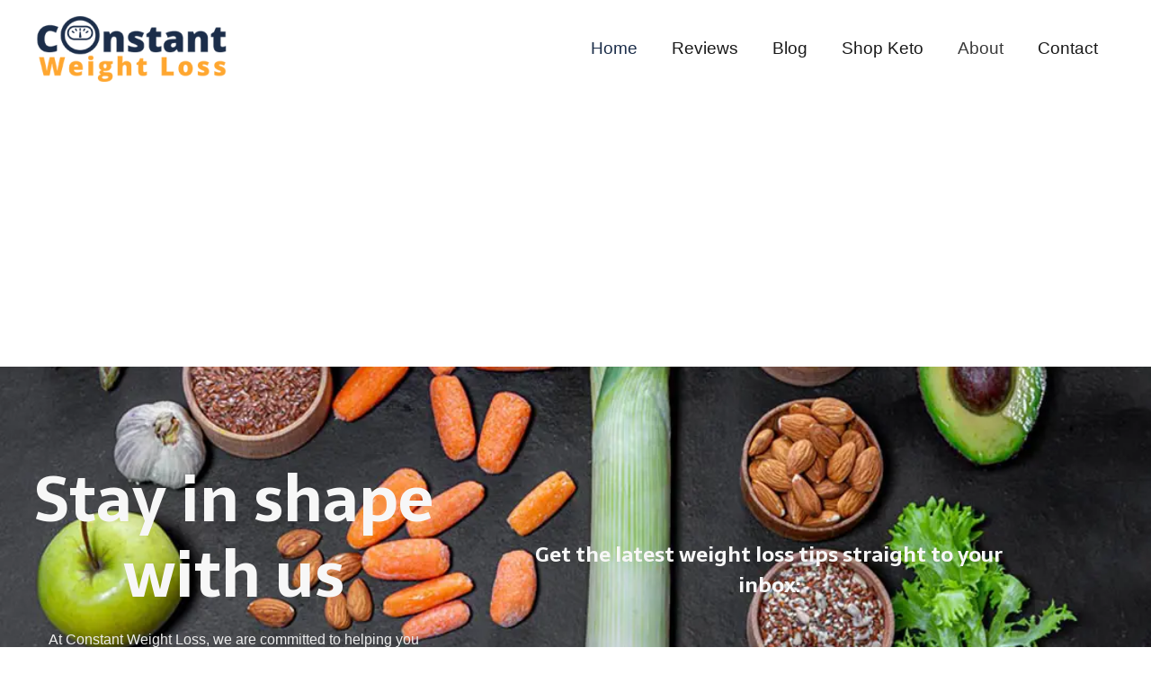

--- FILE ---
content_type: text/html; charset=UTF-8
request_url: https://constantweightloss.com/
body_size: 23197
content:
<!DOCTYPE html><html lang="en-US"><head><meta charset="UTF-8"/>
<script>var __ezHttpConsent={setByCat:function(src,tagType,attributes,category,force,customSetScriptFn=null){var setScript=function(){if(force||window.ezTcfConsent[category]){if(typeof customSetScriptFn==='function'){customSetScriptFn();}else{var scriptElement=document.createElement(tagType);scriptElement.src=src;attributes.forEach(function(attr){for(var key in attr){if(attr.hasOwnProperty(key)){scriptElement.setAttribute(key,attr[key]);}}});var firstScript=document.getElementsByTagName(tagType)[0];firstScript.parentNode.insertBefore(scriptElement,firstScript);}}};if(force||(window.ezTcfConsent&&window.ezTcfConsent.loaded)){setScript();}else if(typeof getEzConsentData==="function"){getEzConsentData().then(function(ezTcfConsent){if(ezTcfConsent&&ezTcfConsent.loaded){setScript();}else{console.error("cannot get ez consent data");force=true;setScript();}});}else{force=true;setScript();console.error("getEzConsentData is not a function");}},};</script>
<script>var ezTcfConsent=window.ezTcfConsent?window.ezTcfConsent:{loaded:false,store_info:false,develop_and_improve_services:false,measure_ad_performance:false,measure_content_performance:false,select_basic_ads:false,create_ad_profile:false,select_personalized_ads:false,create_content_profile:false,select_personalized_content:false,understand_audiences:false,use_limited_data_to_select_content:false,};function getEzConsentData(){return new Promise(function(resolve){document.addEventListener("ezConsentEvent",function(event){var ezTcfConsent=event.detail.ezTcfConsent;resolve(ezTcfConsent);});});}</script>
<script>if(typeof _setEzCookies!=='function'){function _setEzCookies(ezConsentData){var cookies=window.ezCookieQueue;for(var i=0;i<cookies.length;i++){var cookie=cookies[i];if(ezConsentData&&ezConsentData.loaded&&ezConsentData[cookie.tcfCategory]){document.cookie=cookie.name+"="+cookie.value;}}}}
window.ezCookieQueue=window.ezCookieQueue||[];if(typeof addEzCookies!=='function'){function addEzCookies(arr){window.ezCookieQueue=[...window.ezCookieQueue,...arr];}}
addEzCookies([{name:"ezoab_348556",value:"mod112; Path=/; Domain=constantweightloss.com; Max-Age=7200",tcfCategory:"store_info",isEzoic:"true",},{name:"ezosuibasgeneris-1",value:"70a3e466-ef1d-4be6-740a-54bfa45acc73; Path=/; Domain=constantweightloss.com; Expires=Sun, 17 Jan 2027 20:14:40 UTC; Secure; SameSite=None",tcfCategory:"understand_audiences",isEzoic:"true",}]);if(window.ezTcfConsent&&window.ezTcfConsent.loaded){_setEzCookies(window.ezTcfConsent);}else if(typeof getEzConsentData==="function"){getEzConsentData().then(function(ezTcfConsent){if(ezTcfConsent&&ezTcfConsent.loaded){_setEzCookies(window.ezTcfConsent);}else{console.error("cannot get ez consent data");_setEzCookies(window.ezTcfConsent);}});}else{console.error("getEzConsentData is not a function");_setEzCookies(window.ezTcfConsent);}</script><script type="text/javascript" data-ezscrex='false' data-cfasync='false'>window._ezaq = Object.assign({"edge_cache_status":13,"edge_response_time":35,"url":"https://constantweightloss.com/"}, typeof window._ezaq !== "undefined" ? window._ezaq : {});</script><script type="text/javascript" data-ezscrex='false' data-cfasync='false'>window._ezaq = Object.assign({"ab_test_id":"mod112"}, typeof window._ezaq !== "undefined" ? window._ezaq : {});window.__ez=window.__ez||{};window.__ez.tf={};</script><script type="text/javascript" data-ezscrex='false' data-cfasync='false'>window.ezDisableAds = true;</script>
<script data-ezscrex='false' data-cfasync='false' data-pagespeed-no-defer>var __ez=__ez||{};__ez.stms=Date.now();__ez.evt={};__ez.script={};__ez.ck=__ez.ck||{};__ez.template={};__ez.template.isOrig=true;window.__ezScriptHost="//www.ezojs.com";__ez.queue=__ez.queue||function(){var e=0,i=0,t=[],n=!1,o=[],r=[],s=!0,a=function(e,i,n,o,r,s,a){var l=arguments.length>7&&void 0!==arguments[7]?arguments[7]:window,d=this;this.name=e,this.funcName=i,this.parameters=null===n?null:w(n)?n:[n],this.isBlock=o,this.blockedBy=r,this.deleteWhenComplete=s,this.isError=!1,this.isComplete=!1,this.isInitialized=!1,this.proceedIfError=a,this.fWindow=l,this.isTimeDelay=!1,this.process=function(){f("... func = "+e),d.isInitialized=!0,d.isComplete=!0,f("... func.apply: "+e);var i=d.funcName.split("."),n=null,o=this.fWindow||window;i.length>3||(n=3===i.length?o[i[0]][i[1]][i[2]]:2===i.length?o[i[0]][i[1]]:o[d.funcName]),null!=n&&n.apply(null,this.parameters),!0===d.deleteWhenComplete&&delete t[e],!0===d.isBlock&&(f("----- F'D: "+d.name),m())}},l=function(e,i,t,n,o,r,s){var a=arguments.length>7&&void 0!==arguments[7]?arguments[7]:window,l=this;this.name=e,this.path=i,this.async=o,this.defer=r,this.isBlock=t,this.blockedBy=n,this.isInitialized=!1,this.isError=!1,this.isComplete=!1,this.proceedIfError=s,this.fWindow=a,this.isTimeDelay=!1,this.isPath=function(e){return"/"===e[0]&&"/"!==e[1]},this.getSrc=function(e){return void 0!==window.__ezScriptHost&&this.isPath(e)&&"banger.js"!==this.name?window.__ezScriptHost+e:e},this.process=function(){l.isInitialized=!0,f("... file = "+e);var i=this.fWindow?this.fWindow.document:document,t=i.createElement("script");t.src=this.getSrc(this.path),!0===o?t.async=!0:!0===r&&(t.defer=!0),t.onerror=function(){var e={url:window.location.href,name:l.name,path:l.path,user_agent:window.navigator.userAgent};"undefined"!=typeof _ezaq&&(e.pageview_id=_ezaq.page_view_id);var i=encodeURIComponent(JSON.stringify(e)),t=new XMLHttpRequest;t.open("GET","//g.ezoic.net/ezqlog?d="+i,!0),t.send(),f("----- ERR'D: "+l.name),l.isError=!0,!0===l.isBlock&&m()},t.onreadystatechange=t.onload=function(){var e=t.readyState;f("----- F'D: "+l.name),e&&!/loaded|complete/.test(e)||(l.isComplete=!0,!0===l.isBlock&&m())},i.getElementsByTagName("head")[0].appendChild(t)}},d=function(e,i){this.name=e,this.path="",this.async=!1,this.defer=!1,this.isBlock=!1,this.blockedBy=[],this.isInitialized=!0,this.isError=!1,this.isComplete=i,this.proceedIfError=!1,this.isTimeDelay=!1,this.process=function(){}};function c(e,i,n,s,a,d,c,u,f){var m=new l(e,i,n,s,a,d,c,f);!0===u?o[e]=m:r[e]=m,t[e]=m,h(m)}function h(e){!0!==u(e)&&0!=s&&e.process()}function u(e){if(!0===e.isTimeDelay&&!1===n)return f(e.name+" blocked = TIME DELAY!"),!0;if(w(e.blockedBy))for(var i=0;i<e.blockedBy.length;i++){var o=e.blockedBy[i];if(!1===t.hasOwnProperty(o))return f(e.name+" blocked = "+o),!0;if(!0===e.proceedIfError&&!0===t[o].isError)return!1;if(!1===t[o].isComplete)return f(e.name+" blocked = "+o),!0}return!1}function f(e){var i=window.location.href,t=new RegExp("[?&]ezq=([^&#]*)","i").exec(i);"1"===(t?t[1]:null)&&console.debug(e)}function m(){++e>200||(f("let's go"),p(o),p(r))}function p(e){for(var i in e)if(!1!==e.hasOwnProperty(i)){var t=e[i];!0===t.isComplete||u(t)||!0===t.isInitialized||!0===t.isError?!0===t.isError?f(t.name+": error"):!0===t.isComplete?f(t.name+": complete already"):!0===t.isInitialized&&f(t.name+": initialized already"):t.process()}}function w(e){return"[object Array]"==Object.prototype.toString.call(e)}return window.addEventListener("load",(function(){setTimeout((function(){n=!0,f("TDELAY -----"),m()}),5e3)}),!1),{addFile:c,addFileOnce:function(e,i,n,o,r,s,a,l,d){t[e]||c(e,i,n,o,r,s,a,l,d)},addDelayFile:function(e,i){var n=new l(e,i,!1,[],!1,!1,!0);n.isTimeDelay=!0,f(e+" ...  FILE! TDELAY"),r[e]=n,t[e]=n,h(n)},addFunc:function(e,n,s,l,d,c,u,f,m,p){!0===c&&(e=e+"_"+i++);var w=new a(e,n,s,l,d,u,f,p);!0===m?o[e]=w:r[e]=w,t[e]=w,h(w)},addDelayFunc:function(e,i,n){var o=new a(e,i,n,!1,[],!0,!0);o.isTimeDelay=!0,f(e+" ...  FUNCTION! TDELAY"),r[e]=o,t[e]=o,h(o)},items:t,processAll:m,setallowLoad:function(e){s=e},markLoaded:function(e){if(e&&0!==e.length){if(e in t){var i=t[e];!0===i.isComplete?f(i.name+" "+e+": error loaded duplicate"):(i.isComplete=!0,i.isInitialized=!0)}else t[e]=new d(e,!0);f("markLoaded dummyfile: "+t[e].name)}},logWhatsBlocked:function(){for(var e in t)!1!==t.hasOwnProperty(e)&&u(t[e])}}}();__ez.evt.add=function(e,t,n){e.addEventListener?e.addEventListener(t,n,!1):e.attachEvent?e.attachEvent("on"+t,n):e["on"+t]=n()},__ez.evt.remove=function(e,t,n){e.removeEventListener?e.removeEventListener(t,n,!1):e.detachEvent?e.detachEvent("on"+t,n):delete e["on"+t]};__ez.script.add=function(e){var t=document.createElement("script");t.src=e,t.async=!0,t.type="text/javascript",document.getElementsByTagName("head")[0].appendChild(t)};__ez.dot=__ez.dot||{};__ez.queue.addFileOnce('/detroitchicago/boise.js', '/detroitchicago/boise.js?gcb=195-0&cb=5', true, [], true, false, true, false);__ez.queue.addFileOnce('/parsonsmaize/abilene.js', '/parsonsmaize/abilene.js?gcb=195-0&cb=e80eca0cdb', true, [], true, false, true, false);__ez.queue.addFileOnce('/parsonsmaize/mulvane.js', '/parsonsmaize/mulvane.js?gcb=195-0&cb=e75e48eec0', true, ['/parsonsmaize/abilene.js'], true, false, true, false);__ez.queue.addFileOnce('/detroitchicago/birmingham.js', '/detroitchicago/birmingham.js?gcb=195-0&cb=539c47377c', true, ['/parsonsmaize/abilene.js'], true, false, true, false);</script>
<script data-ezscrex="false" type="text/javascript" data-cfasync="false">window._ezaq = Object.assign({"ad_cache_level":0,"adpicker_placement_cnt":0,"ai_placeholder_cache_level":0,"ai_placeholder_placement_cnt":-1,"domain":"constantweightloss.com","domain_id":348556,"ezcache_level":2,"ezcache_skip_code":0,"has_bad_image":0,"has_bad_words":0,"is_sitespeed":0,"lt_cache_level":0,"publish_date":"2017-08-09","response_size":116708,"response_size_orig":110901,"response_time_orig":2,"template_id":5,"url":"https://constantweightloss.com/","word_count":0,"worst_bad_word_level":0}, typeof window._ezaq !== "undefined" ? window._ezaq : {});__ez.queue.markLoaded('ezaqBaseReady');</script>
<script type='text/javascript' data-ezscrex='false' data-cfasync='false'>
window.ezAnalyticsStatic = true;

function analyticsAddScript(script) {
	var ezDynamic = document.createElement('script');
	ezDynamic.type = 'text/javascript';
	ezDynamic.innerHTML = script;
	document.head.appendChild(ezDynamic);
}
function getCookiesWithPrefix() {
    var allCookies = document.cookie.split(';');
    var cookiesWithPrefix = {};

    for (var i = 0; i < allCookies.length; i++) {
        var cookie = allCookies[i].trim();

        for (var j = 0; j < arguments.length; j++) {
            var prefix = arguments[j];
            if (cookie.indexOf(prefix) === 0) {
                var cookieParts = cookie.split('=');
                var cookieName = cookieParts[0];
                var cookieValue = cookieParts.slice(1).join('=');
                cookiesWithPrefix[cookieName] = decodeURIComponent(cookieValue);
                break; // Once matched, no need to check other prefixes
            }
        }
    }

    return cookiesWithPrefix;
}
function productAnalytics() {
	var d = {"pr":[6],"omd5":"4bf1fc87bf00e74fb7dd053365cb4415","nar":"risk score"};
	d.u = _ezaq.url;
	d.p = _ezaq.page_view_id;
	d.v = _ezaq.visit_uuid;
	d.ab = _ezaq.ab_test_id;
	d.e = JSON.stringify(_ezaq);
	d.ref = document.referrer;
	d.c = getCookiesWithPrefix('active_template', 'ez', 'lp_');
	if(typeof ez_utmParams !== 'undefined') {
		d.utm = ez_utmParams;
	}

	var dataText = JSON.stringify(d);
	var xhr = new XMLHttpRequest();
	xhr.open('POST','/ezais/analytics?cb=1', true);
	xhr.onload = function () {
		if (xhr.status!=200) {
            return;
		}

        if(document.readyState !== 'loading') {
            analyticsAddScript(xhr.response);
            return;
        }

        var eventFunc = function() {
            if(document.readyState === 'loading') {
                return;
            }
            document.removeEventListener('readystatechange', eventFunc, false);
            analyticsAddScript(xhr.response);
        };

        document.addEventListener('readystatechange', eventFunc, false);
	};
	xhr.setRequestHeader('Content-Type','text/plain');
	xhr.send(dataText);
}
__ez.queue.addFunc("productAnalytics", "productAnalytics", null, true, ['ezaqBaseReady'], false, false, false, true);
</script><base href="https://constantweightloss.com/"/>

<meta name="viewport" content="width=device-width, initial-scale=1"/>
<link rel="profile" href="https://gmpg.org/xfn/11"/>

<meta name="robots" content="index, follow, max-image-preview:large, max-snippet:-1, max-video-preview:-1"/>

	<!-- This site is optimized with the Yoast SEO plugin v26.7 - https://yoast.com/wordpress/plugins/seo/ -->
	<title>ConstantWeightLoss - Your guides to losing weight consistently!</title>
	<meta name="description" content="All things weight loss, written by both experts and people who&#39;ve been there. If you&#39;re looking for info on different diets like keto, come check us out!"/>
	<link rel="canonical" href="https://constantweightloss.com/"/>
	<meta property="og:locale" content="en_US"/>
	<meta property="og:type" content="website"/>
	<meta property="og:title" content="ConstantWeightLoss - Your guides to losing weight consistently!"/>
	<meta property="og:description" content="All things weight loss, written by both experts and people who&#39;ve been there. If you&#39;re looking for info on different diets like keto, come check us out!"/>
	<meta property="og:url" content="https://constantweightloss.com/"/>
	<meta property="og:site_name" content="ConstantWeightLoss"/>
	<meta property="article:modified_time" content="2020-05-19T08:19:16+00:00"/>
	<meta property="og:image" content="https://constantweightloss.com/wp-content/uploads/elementor/thumbs/Loss-Weight-Picture-opcy5hq7vohod8m3y4yj53wjvo7vxpa1kdi54di3vq.jpg"/>
	<meta name="twitter:card" content="summary_large_image"/>
	<script type="application/ld+json" class="yoast-schema-graph">{"@context":"https://schema.org","@graph":[{"@type":"WebPage","@id":"https://constantweightloss.com/","url":"https://constantweightloss.com/","name":"ConstantWeightLoss - Your guides to losing weight consistently!","isPartOf":{"@id":"https://constantweightloss.com/#website"},"about":{"@id":"https://constantweightloss.com/#organization"},"primaryImageOfPage":{"@id":"https://constantweightloss.com/#primaryimage"},"image":{"@id":"https://constantweightloss.com/#primaryimage"},"thumbnailUrl":"https://constantweightloss.com/wp-content/uploads/elementor/thumbs/Loss-Weight-Picture-opcy5hq7vohod8m3y4yj53wjvo7vxpa1kdi54di3vq.jpg","datePublished":"2017-08-09T10:09:38+00:00","dateModified":"2020-05-19T08:19:16+00:00","description":"All things weight loss, written by both experts and people who've been there. If you're looking for info on different diets like keto, come check us out!","breadcrumb":{"@id":"https://constantweightloss.com/#breadcrumb"},"inLanguage":"en-US","potentialAction":[{"@type":"ReadAction","target":["https://constantweightloss.com/"]}]},{"@type":"ImageObject","inLanguage":"en-US","@id":"https://constantweightloss.com/#primaryimage","url":"https://constantweightloss.com/wp-content/uploads/elementor/thumbs/Loss-Weight-Picture-opcy5hq7vohod8m3y4yj53wjvo7vxpa1kdi54di3vq.jpg","contentUrl":"https://constantweightloss.com/wp-content/uploads/elementor/thumbs/Loss-Weight-Picture-opcy5hq7vohod8m3y4yj53wjvo7vxpa1kdi54di3vq.jpg"},{"@type":"BreadcrumbList","@id":"https://constantweightloss.com/#breadcrumb","itemListElement":[{"@type":"ListItem","position":1,"name":"Home"}]},{"@type":"WebSite","@id":"https://constantweightloss.com/#website","url":"https://constantweightloss.com/","name":"ConstantWeightLoss","description":"Your guides to losing weight consistently!","publisher":{"@id":"https://constantweightloss.com/#organization"},"potentialAction":[{"@type":"SearchAction","target":{"@type":"EntryPoint","urlTemplate":"https://constantweightloss.com/?s={search_term_string}"},"query-input":{"@type":"PropertyValueSpecification","valueRequired":true,"valueName":"search_term_string"}}],"inLanguage":"en-US"},{"@type":"Organization","@id":"https://constantweightloss.com/#organization","name":"Golfing Informer","url":"https://constantweightloss.com/","logo":{"@type":"ImageObject","inLanguage":"en-US","@id":"https://constantweightloss.com/#/schema/logo/image/","url":"","contentUrl":"","caption":"Golfing Informer"},"image":{"@id":"https://constantweightloss.com/#/schema/logo/image/"}}]}</script>
	<!-- / Yoast SEO plugin. -->


<link rel="dns-prefetch" href="//fonts.googleapis.com"/>
<link rel="alternate" title="oEmbed (JSON)" type="application/json+oembed" href="https://constantweightloss.com/wp-json/oembed/1.0/embed?url=https%3A%2F%2Fconstantweightloss.com%2F"/>
<link rel="alternate" title="oEmbed (XML)" type="text/xml+oembed" href="https://constantweightloss.com/wp-json/oembed/1.0/embed?url=https%3A%2F%2Fconstantweightloss.com%2F&amp;format=xml"/>
		<style>
			.lazyload,
			.lazyloading {
				max-width: 100%;
			}
		</style>
		<style id="wp-img-auto-sizes-contain-inline-css">
img:is([sizes=auto i],[sizes^="auto," i]){contain-intrinsic-size:3000px 1500px}
/*# sourceURL=wp-img-auto-sizes-contain-inline-css */
</style>
<link rel="stylesheet" id="astra-theme-css-css" href="https://constantweightloss.com/wp-content/themes/astra/assets/css/minified/style.min.css" media="all"/>
<style id="astra-theme-css-inline-css">
html{font-size:100%;}a,.page-title{color:#1c2e4a;}a:hover,a:focus{color:#ffa730;}body,button,input,select,textarea,.ast-button,.ast-custom-button{font-family:Helvetica,Verdana,Arial,sans-serif;font-weight:400;font-size:16px;font-size:1rem;line-height:1.5;}blockquote{color:#000000;}h1,.entry-content h1,.entry-content h1 a,h2,.entry-content h2,.entry-content h2 a,h3,.entry-content h3,.entry-content h3 a,h4,.entry-content h4,.entry-content h4 a,h5,.entry-content h5,.entry-content h5 a,h6,.entry-content h6,.entry-content h6 a,.site-title,.site-title a{font-family:'Sarala',sans-serif;font-weight:700;}.site-title{font-size:35px;font-size:2.1875rem;}header .site-logo-img .custom-logo-link img{max-width:212px;}.astra-logo-svg{width:212px;}.ast-archive-description .ast-archive-title{font-size:40px;font-size:2.5rem;}.site-header .site-description{font-size:15px;font-size:0.9375rem;}.entry-title{font-size:30px;font-size:1.875rem;}.comment-reply-title{font-size:26px;font-size:1.625rem;}.ast-comment-list #cancel-comment-reply-link{font-size:16px;font-size:1rem;}h1,.entry-content h1,.entry-content h1 a{font-size:70px;font-size:4.375rem;font-weight:600;font-family:'Sarala',sans-serif;}h2,.entry-content h2,.entry-content h2 a{font-size:40px;font-size:2.5rem;font-weight:600;font-family:'Sarala',sans-serif;}h3,.entry-content h3,.entry-content h3 a{font-size:30px;font-size:1.875rem;font-weight:600;font-family:'Sarala',sans-serif;}h4,.entry-content h4,.entry-content h4 a{font-size:23px;font-size:1.4375rem;}h5,.entry-content h5,.entry-content h5 a{font-size:18px;font-size:1.125rem;}h6,.entry-content h6,.entry-content h6 a{font-size:15px;font-size:0.9375rem;}.ast-single-post .entry-title,.page-title{font-size:30px;font-size:1.875rem;}#secondary,#secondary button,#secondary input,#secondary select,#secondary textarea{font-size:16px;font-size:1rem;}::selection{background-color:#c9c9c9;color:#000000;}body,h1,.entry-title a,.entry-content h1,.entry-content h1 a,h2,.entry-content h2,.entry-content h2 a,h3,.entry-content h3,.entry-content h3 a,h4,.entry-content h4,.entry-content h4 a,h5,.entry-content h5,.entry-content h5 a,h6,.entry-content h6,.entry-content h6 a{color:#191919;}.tagcloud a:hover,.tagcloud a:focus,.tagcloud a.current-item{color:#ffffff;border-color:#1c2e4a;background-color:#1c2e4a;}.main-header-menu .menu-link,.ast-header-custom-item a{color:#191919;}.main-header-menu .menu-item:hover > .menu-link,.main-header-menu .menu-item:hover > .ast-menu-toggle,.main-header-menu .ast-masthead-custom-menu-items a:hover,.main-header-menu .menu-item.focus > .menu-link,.main-header-menu .menu-item.focus > .ast-menu-toggle,.main-header-menu .current-menu-item > .menu-link,.main-header-menu .current-menu-ancestor > .menu-link,.main-header-menu .current-menu-item > .ast-menu-toggle,.main-header-menu .current-menu-ancestor > .ast-menu-toggle{color:#1c2e4a;}input:focus,input[type="text"]:focus,input[type="email"]:focus,input[type="url"]:focus,input[type="password"]:focus,input[type="reset"]:focus,input[type="search"]:focus,textarea:focus{border-color:#1c2e4a;}input[type="radio"]:checked,input[type=reset],input[type="checkbox"]:checked,input[type="checkbox"]:hover:checked,input[type="checkbox"]:focus:checked,input[type=range]::-webkit-slider-thumb{border-color:#1c2e4a;background-color:#1c2e4a;box-shadow:none;}.site-footer a:hover + .post-count,.site-footer a:focus + .post-count{background:#1c2e4a;border-color:#1c2e4a;}.ast-small-footer{color:#f7f7f7;}.ast-small-footer > .ast-footer-overlay{background-color:rgba(25,26,31,0);;}.footer-adv .footer-adv-overlay{border-top-style:solid;border-top-color:#7a7a7a;}.ast-comment-meta{line-height:1.666666667;font-size:13px;font-size:0.8125rem;}.single .nav-links .nav-previous,.single .nav-links .nav-next,.single .ast-author-details .author-title,.ast-comment-meta{color:#1c2e4a;}.entry-meta,.entry-meta *{line-height:1.45;color:#1c2e4a;}.entry-meta a:hover,.entry-meta a:hover *,.entry-meta a:focus,.entry-meta a:focus *{color:#ffa730;}.ast-404-layout-1 .ast-404-text{font-size:200px;font-size:12.5rem;}.widget-title{font-size:22px;font-size:1.375rem;color:#191919;}#cat option,.secondary .calendar_wrap thead a,.secondary .calendar_wrap thead a:visited{color:#1c2e4a;}.secondary .calendar_wrap #today,.ast-progress-val span{background:#1c2e4a;}.secondary a:hover + .post-count,.secondary a:focus + .post-count{background:#1c2e4a;border-color:#1c2e4a;}.calendar_wrap #today > a{color:#ffffff;}.ast-pagination a,.page-links .page-link,.single .post-navigation a{color:#1c2e4a;}.ast-pagination a:hover,.ast-pagination a:focus,.ast-pagination > span:hover:not(.dots),.ast-pagination > span.current,.page-links > .page-link,.page-links .page-link:hover,.post-navigation a:hover{color:#ffa730;}.ast-header-break-point .ast-mobile-menu-buttons-minimal.menu-toggle{background:transparent;color:#1c2e4a;}.ast-header-break-point .ast-mobile-menu-buttons-outline.menu-toggle{background:transparent;border:1px solid #1c2e4a;color:#1c2e4a;}.ast-header-break-point .ast-mobile-menu-buttons-fill.menu-toggle{background:#1c2e4a;color:#ffffff;}@media (max-width:782px){.entry-content .wp-block-columns .wp-block-column{margin-left:0px;}}@media (max-width:768px){#secondary.secondary{padding-top:0;}.ast-separate-container .ast-article-post,.ast-separate-container .ast-article-single{padding:1.5em 2.14em;}.ast-separate-container #primary,.ast-separate-container #secondary{padding:1.5em 0;}.ast-separate-container.ast-right-sidebar #secondary{padding-left:1em;padding-right:1em;}.ast-separate-container.ast-two-container #secondary{padding-left:0;padding-right:0;}.ast-page-builder-template .entry-header #secondary{margin-top:1.5em;}.ast-page-builder-template #secondary{margin-top:1.5em;}#primary,#secondary{padding:1.5em 0;margin:0;}.ast-left-sidebar #content > .ast-container{display:flex;flex-direction:column-reverse;width:100%;}.ast-author-box img.avatar{margin:20px 0 0 0;}.ast-pagination{padding-top:1.5em;text-align:center;}.ast-pagination .next.page-numbers{display:inherit;float:none;}}@media (max-width:768px){.ast-page-builder-template.ast-left-sidebar #secondary{padding-right:20px;}.ast-page-builder-template.ast-right-sidebar #secondary{padding-left:20px;}.ast-right-sidebar #primary{padding-right:0;}.ast-right-sidebar #secondary{padding-left:0;}.ast-left-sidebar #primary{padding-left:0;}.ast-left-sidebar #secondary{padding-right:0;}.ast-pagination .prev.page-numbers{padding-left:.5em;}.ast-pagination .next.page-numbers{padding-right:.5em;}}@media (min-width:769px){.ast-separate-container.ast-right-sidebar #primary,.ast-separate-container.ast-left-sidebar #primary{border:0;}.ast-separate-container.ast-right-sidebar #secondary,.ast-separate-container.ast-left-sidebar #secondary{border:0;margin-left:auto;margin-right:auto;}.ast-separate-container.ast-two-container #secondary .widget:last-child{margin-bottom:0;}.ast-separate-container .ast-comment-list li .comment-respond{padding-left:2.66666em;padding-right:2.66666em;}.ast-author-box{-js-display:flex;display:flex;}.ast-author-bio{flex:1;}.error404.ast-separate-container #primary,.search-no-results.ast-separate-container #primary{margin-bottom:4em;}}@media (min-width:769px){.ast-right-sidebar #primary{border-right:1px solid #eee;}.ast-right-sidebar #secondary{border-left:1px solid #eee;margin-left:-1px;}.ast-left-sidebar #primary{border-left:1px solid #eee;}.ast-left-sidebar #secondary{border-right:1px solid #eee;margin-right:-1px;}.ast-separate-container.ast-two-container.ast-right-sidebar #secondary{padding-left:30px;padding-right:0;}.ast-separate-container.ast-two-container.ast-left-sidebar #secondary{padding-right:30px;padding-left:0;}}.elementor-button-wrapper .elementor-button{border-style:solid;border-top-width:0;border-right-width:0;border-left-width:0;border-bottom-width:0;}body .elementor-button.elementor-size-sm,body .elementor-button.elementor-size-xs,body .elementor-button.elementor-size-md,body .elementor-button.elementor-size-lg,body .elementor-button.elementor-size-xl,body .elementor-button{border-radius:5px;padding-top:16px;padding-right:40px;padding-bottom:16px;padding-left:40px;}.elementor-button-wrapper .elementor-button{border-color:#1c2e4a;background-color:#1c2e4a;}.elementor-button-wrapper .elementor-button:hover,.elementor-button-wrapper .elementor-button:focus{color:#ffffff;background-color:#ffa730;border-color:#ffa730;}.wp-block-button .wp-block-button__link,.elementor-button-wrapper .elementor-button,.elementor-button-wrapper .elementor-button:visited{color:#ffffff;}.elementor-button-wrapper .elementor-button{font-family:'PT Sans',sans-serif;font-weight:400;line-height:1;text-transform:capitalize;}body .elementor-button.elementor-size-sm,body .elementor-button.elementor-size-xs,body .elementor-button.elementor-size-md,body .elementor-button.elementor-size-lg,body .elementor-button.elementor-size-xl,body .elementor-button{font-size:15px;font-size:0.9375rem;}.wp-block-button .wp-block-button__link{border-style:solid;border-top-width:0;border-right-width:0;border-left-width:0;border-bottom-width:0;border-color:#1c2e4a;background-color:#1c2e4a;color:#ffffff;font-family:'PT Sans',sans-serif;font-weight:400;line-height:1;text-transform:capitalize;font-size:15px;font-size:0.9375rem;border-radius:5px;padding-top:16px;padding-right:40px;padding-bottom:16px;padding-left:40px;}.wp-block-button .wp-block-button__link:hover,.wp-block-button .wp-block-button__link:focus{color:#ffffff;background-color:#ffa730;border-color:#ffa730;}.menu-toggle,button,.ast-button,.ast-custom-button,.button,input#submit,input[type="button"],input[type="submit"],input[type="reset"]{border-style:solid;border-top-width:0;border-right-width:0;border-left-width:0;border-bottom-width:0;color:#ffffff;border-color:#1c2e4a;background-color:#1c2e4a;border-radius:5px;padding-top:16px;padding-right:40px;padding-bottom:16px;padding-left:40px;font-family:'PT Sans',sans-serif;font-weight:400;font-size:15px;font-size:0.9375rem;line-height:1;text-transform:capitalize;}button:focus,.menu-toggle:hover,button:hover,.ast-button:hover,.button:hover,input[type=reset]:hover,input[type=reset]:focus,input#submit:hover,input#submit:focus,input[type="button"]:hover,input[type="button"]:focus,input[type="submit"]:hover,input[type="submit"]:focus{color:#ffffff;background-color:#ffa730;border-color:#ffa730;}@media (min-width:768px){.ast-container{max-width:100%;}}@media (min-width:544px){.ast-container{max-width:100%;}}@media (max-width:544px){.ast-separate-container .ast-article-post,.ast-separate-container .ast-article-single{padding:1.5em 1em;}.ast-separate-container #content .ast-container{padding-left:0.54em;padding-right:0.54em;}.ast-separate-container #secondary{padding-top:0;}.ast-separate-container.ast-two-container #secondary .widget{margin-bottom:1.5em;padding-left:1em;padding-right:1em;}.ast-separate-container .comments-count-wrapper{padding:1.5em 1em;}.ast-separate-container .ast-comment-list li.depth-1{padding:1.5em 1em;margin-bottom:1.5em;}.ast-separate-container .ast-comment-list .bypostauthor{padding:.5em;}.ast-separate-container .ast-archive-description{padding:1.5em 1em;}.ast-search-menu-icon.ast-dropdown-active .search-field{width:170px;}.ast-separate-container .comment-respond{padding:1.5em 1em;}}@media (max-width:544px){.ast-comment-list .children{margin-left:0.66666em;}.ast-separate-container .ast-comment-list .bypostauthor li{padding:0 0 0 .5em;}}@media (max-width:768px){.ast-mobile-header-stack .main-header-bar .ast-search-menu-icon{display:inline-block;}.ast-header-break-point.ast-header-custom-item-outside .ast-mobile-header-stack .main-header-bar .ast-search-icon{margin:0;}.ast-comment-avatar-wrap img{max-width:2.5em;}.comments-area{margin-top:1.5em;}.ast-separate-container .comments-count-wrapper{padding:2em 2.14em;}.ast-separate-container .ast-comment-list li.depth-1{padding:1.5em 2.14em;}.ast-separate-container .comment-respond{padding:2em 2.14em;}}@media (max-width:768px){.ast-header-break-point .main-header-bar .ast-search-menu-icon.slide-search .search-form{right:0;}.ast-header-break-point .ast-mobile-header-stack .main-header-bar .ast-search-menu-icon.slide-search .search-form{right:-1em;}.ast-comment-avatar-wrap{margin-right:0.5em;}}.main-header-bar .button-custom-menu-item .ast-custom-button-link .ast-custom-button,.ast-theme-transparent-header .main-header-bar .button-custom-menu-item .ast-custom-button-link .ast-custom-button{font-family:inherit;font-weight:inherit;line-height:1;}.main-header-bar .button-custom-menu-item .ast-custom-button-link .ast-custom-button{border-style:solid;border-top-width:0px;border-right-width:0px;border-left-width:0px;border-bottom-width:0px;}.ast-theme-transparent-header .main-header-bar .button-custom-menu-item .ast-custom-button-link .ast-custom-button{border-style:solid;}@media (min-width:545px){.ast-page-builder-template .comments-area,.single.ast-page-builder-template .entry-header,.single.ast-page-builder-template .post-navigation{max-width:1240px;margin-left:auto;margin-right:auto;}}body,.ast-separate-container{background-color:#cee2e2;;}@media (max-width:768px){.ast-archive-description .ast-archive-title{font-size:40px;}.entry-title{font-size:30px;}h1,.entry-content h1,.entry-content h1 a{font-size:40px;}h2,.entry-content h2,.entry-content h2 a{font-size:30px;}h3,.entry-content h3,.entry-content h3 a{font-size:25px;}h4,.entry-content h4,.entry-content h4 a{font-size:20px;font-size:1.25rem;}h5,.entry-content h5,.entry-content h5 a{font-size:18px;font-size:1.125rem;}h6,.entry-content h6,.entry-content h6 a{font-size:16px;font-size:1rem;}.ast-single-post .entry-title,.page-title{font-size:30px;}}@media (max-width:544px){.ast-archive-description .ast-archive-title{font-size:40px;}.entry-title{font-size:30px;}h1,.entry-content h1,.entry-content h1 a{font-size:40px;}h2,.entry-content h2,.entry-content h2 a{font-size:30px;}h3,.entry-content h3,.entry-content h3 a{font-size:25px;}h4,.entry-content h4,.entry-content h4 a{font-size:18px;font-size:1.125rem;}h5,.entry-content h5,.entry-content h5 a{font-size:18px;font-size:1.125rem;}h6,.entry-content h6,.entry-content h6 a{font-size:16px;font-size:1rem;}.ast-single-post .entry-title,.page-title{font-size:30px;}}@media (max-width:768px){html{font-size:91.2%;}}@media (max-width:544px){html{font-size:91.2%;}}@media (min-width:769px){.ast-container{max-width:1240px;}}@font-face {font-family: "Astra";src: url(https://constantweightloss.com/wp-content/themes/astra/assets/fonts/astra.woff) format("woff"),url(https://constantweightloss.com/wp-content/themes/astra/assets/fonts/astra.ttf) format("truetype"),url(https://constantweightloss.com/wp-content/themes/astra/assets/fonts/astra.svg#astra) format("svg");font-weight: normal;font-style: normal;font-display: fallback;}@media (max-width:921px) {.main-header-bar .main-header-bar-navigation{display:none;}}.ast-desktop .main-header-menu.submenu-with-border .sub-menu,.ast-desktop .main-header-menu.submenu-with-border .astra-full-megamenu-wrapper{border-color:#eaeaea;}.ast-desktop .main-header-menu.submenu-with-border .sub-menu{border-top-width:1px;border-right-width:1px;border-left-width:1px;border-bottom-width:1px;border-style:solid;}.ast-desktop .main-header-menu.submenu-with-border .sub-menu .sub-menu{top:-1px;}.ast-desktop .main-header-menu.submenu-with-border .sub-menu .menu-link,.ast-desktop .main-header-menu.submenu-with-border .children .menu-link{border-bottom-width:1px;border-style:solid;border-color:#eaeaea;}@media (min-width:769px){.main-header-menu .sub-menu .menu-item.ast-left-align-sub-menu:hover > .sub-menu,.main-header-menu .sub-menu .menu-item.ast-left-align-sub-menu.focus > .sub-menu{margin-left:-2px;}}.ast-small-footer{border-top-style:solid;border-top-width:0px;border-top-color:#fff;}.ast-small-footer-wrap{text-align:center;}@media (max-width:920px){.ast-404-layout-1 .ast-404-text{font-size:100px;font-size:6.25rem;}}.ast-breadcrumbs .trail-browse,.ast-breadcrumbs .trail-items,.ast-breadcrumbs .trail-items li{display:inline-block;margin:0;padding:0;border:none;background:inherit;text-indent:0;}.ast-breadcrumbs .trail-browse{font-size:inherit;font-style:inherit;font-weight:inherit;color:inherit;}.ast-breadcrumbs .trail-items{list-style:none;}.trail-items li::after{padding:0 0.3em;content:"\00bb";}.trail-items li:last-of-type::after{display:none;}h1,.entry-content h1,h2,.entry-content h2,h3,.entry-content h3,h4,.entry-content h4,h5,.entry-content h5,h6,.entry-content h6{color:#000f2b;}.elementor-widget-heading .elementor-heading-title{margin:0;}.ast-header-break-point .main-header-bar{border-bottom-width:0px;}@media (min-width:769px){.main-header-bar{border-bottom-width:0px;}}.ast-flex{-webkit-align-content:center;-ms-flex-line-pack:center;align-content:center;-webkit-box-align:center;-webkit-align-items:center;-moz-box-align:center;-ms-flex-align:center;align-items:center;}.main-header-bar{padding:1em 0;}.ast-site-identity{padding:0;}.header-main-layout-1 .ast-flex.main-header-container, .header-main-layout-3 .ast-flex.main-header-container{-webkit-align-content:center;-ms-flex-line-pack:center;align-content:center;-webkit-box-align:center;-webkit-align-items:center;-moz-box-align:center;-ms-flex-align:center;align-items:center;}.header-main-layout-1 .ast-flex.main-header-container, .header-main-layout-3 .ast-flex.main-header-container{-webkit-align-content:center;-ms-flex-line-pack:center;align-content:center;-webkit-box-align:center;-webkit-align-items:center;-moz-box-align:center;-ms-flex-align:center;align-items:center;}
/*# sourceURL=astra-theme-css-inline-css */
</style>
<link rel="stylesheet" id="astra-google-fonts-css" href="//fonts.googleapis.com/css?family=Sarala%3A700%2C400%7CPT+Sans%3A400&amp;display=fallback" media="all"/>
<link rel="stylesheet" id="hfe-widgets-style-css" href="https://constantweightloss.com/wp-content/plugins/header-footer-elementor/inc/widgets-css/frontend.css" media="all"/>
<style id="wp-emoji-styles-inline-css">

	img.wp-smiley, img.emoji {
		display: inline !important;
		border: none !important;
		box-shadow: none !important;
		height: 1em !important;
		width: 1em !important;
		margin: 0 0.07em !important;
		vertical-align: -0.1em !important;
		background: none !important;
		padding: 0 !important;
	}
/*# sourceURL=wp-emoji-styles-inline-css */
</style>
<link rel="stylesheet" id="wp-show-posts-css" href="https://constantweightloss.com/wp-content/plugins/wp-show-posts/css/wp-show-posts-min.css" media="all"/>
<link rel="stylesheet" id="hfe-style-css" href="https://constantweightloss.com/wp-content/plugins/header-footer-elementor/assets/css/header-footer-elementor.css" media="all"/>
<link rel="stylesheet" id="elementor-icons-css" href="https://constantweightloss.com/wp-content/plugins/elementor/assets/lib/eicons/css/elementor-icons.min.css" media="all"/>
<link rel="stylesheet" id="elementor-frontend-css" href="https://constantweightloss.com/wp-content/plugins/elementor/assets/css/frontend.min.css" media="all"/>
<link rel="stylesheet" id="elementor-post-1493-css" href="https://constantweightloss.com/wp-content/uploads/elementor/css/post-1493.css" media="all"/>
<link rel="stylesheet" id="widget-image-box-css" href="https://constantweightloss.com/wp-content/plugins/elementor/assets/css/widget-image-box.min.css" media="all"/>
<link rel="stylesheet" id="widget-heading-css" href="https://constantweightloss.com/wp-content/plugins/elementor/assets/css/widget-heading.min.css" media="all"/>
<link rel="stylesheet" id="e-shapes-css" href="https://constantweightloss.com/wp-content/plugins/elementor/assets/css/conditionals/shapes.min.css" media="all"/>
<link rel="stylesheet" id="widget-image-css" href="https://constantweightloss.com/wp-content/plugins/elementor/assets/css/widget-image.min.css" media="all"/>
<link rel="stylesheet" id="elementor-post-97-css" href="https://constantweightloss.com/wp-content/uploads/elementor/css/post-97.css" media="all"/>
<link rel="stylesheet" id="elementor-post-800-css" href="https://constantweightloss.com/wp-content/uploads/elementor/css/post-800.css" media="all"/>
<link rel="stylesheet" id="wpforms-classic-base-css" href="https://constantweightloss.com/wp-content/plugins/wpforms-lite/assets/css/frontend/classic/wpforms-base.min.css" media="all"/>
<link rel="stylesheet" id="astra-addon-css-0-css" href="https://constantweightloss.com/wp-content/plugins/astra-addon/addons/blog-pro/assets/css/minified/style.min.css" media="all"/>
<link rel="stylesheet" id="astra-addon-css-1-css" href="https://constantweightloss.com/wp-content/plugins/astra-addon/addons/blog-pro/assets/css/minified/blog-layout-1.min.css" media="all"/>
<link rel="stylesheet" id="astra-addon-css-css" href="https://constantweightloss.com/wp-content/plugins/astra-addon/addons/advanced-search/assets/css/minified/style.min.css" media="all"/>
<style id="astra-addon-css-inline-css">
@media (max-width:768px){.single.ast-separate-container .ast-author-meta{padding:1.5em 2.14em;}.single .ast-author-meta .post-author-avatar{margin-bottom:1em;}.ast-separate-container .ast-grid-2 .ast-article-post, .ast-separate-container .ast-grid-3 .ast-article-post, .ast-separate-container .ast-grid-4 .ast-article-post{width:100%;}.blog-layout-1 .post-content, .blog-layout-1 .ast-blog-featured-section{float:none;}.ast-separate-container .ast-article-post.remove-featured-img-padding.has-post-thumbnail .blog-layout-1 .post-content .ast-blog-featured-section:first-child .square .posted-on{margin-top:0;}.ast-separate-container .ast-article-post.remove-featured-img-padding.has-post-thumbnail .blog-layout-1 .post-content .ast-blog-featured-section:first-child .circle .posted-on{margin-top:1em;}.ast-separate-container .ast-article-post.remove-featured-img-padding .blog-layout-1 .post-content .ast-blog-featured-section:first-child .post-thumb-img-content{margin-top:-1.5em;}.ast-separate-container .ast-article-post.remove-featured-img-padding .blog-layout-1 .post-thumb-img-content{margin-left:-2.14em;margin-right:-2.14em;}.ast-separate-container .ast-article-single.remove-featured-img-padding .single-layout-1 .entry-header .post-thumb-img-content:first-child{margin-top:-1.5em;}.ast-separate-container .ast-article-single.remove-featured-img-padding .single-layout-1 .post-thumb-img-content{margin-left:-2.14em;margin-right:-2.14em;}.ast-separate-container.ast-blog-grid-2 .ast-article-post.remove-featured-img-padding.has-post-thumbnail .blog-layout-1 .post-content .ast-blog-featured-section .square .posted-on, .ast-separate-container.ast-blog-grid-3 .ast-article-post.remove-featured-img-padding.has-post-thumbnail .blog-layout-1 .post-content .ast-blog-featured-section .square .posted-on, .ast-separate-container.ast-blog-grid-4 .ast-article-post.remove-featured-img-padding.has-post-thumbnail .blog-layout-1 .post-content .ast-blog-featured-section .square .posted-on{margin-left:-1.5em;margin-right:-1.5em;}.ast-separate-container.ast-blog-grid-2 .ast-article-post.remove-featured-img-padding.has-post-thumbnail .blog-layout-1 .post-content .ast-blog-featured-section .circle .posted-on, .ast-separate-container.ast-blog-grid-3 .ast-article-post.remove-featured-img-padding.has-post-thumbnail .blog-layout-1 .post-content .ast-blog-featured-section .circle .posted-on, .ast-separate-container.ast-blog-grid-4 .ast-article-post.remove-featured-img-padding.has-post-thumbnail .blog-layout-1 .post-content .ast-blog-featured-section .circle .posted-on{margin-left:-0.5em;margin-right:-0.5em;}.ast-separate-container.ast-blog-grid-2 .ast-article-post.remove-featured-img-padding.has-post-thumbnail .blog-layout-1 .post-content .ast-blog-featured-section:first-child .square .posted-on, .ast-separate-container.ast-blog-grid-3 .ast-article-post.remove-featured-img-padding.has-post-thumbnail .blog-layout-1 .post-content .ast-blog-featured-section:first-child .square .posted-on, .ast-separate-container.ast-blog-grid-4 .ast-article-post.remove-featured-img-padding.has-post-thumbnail .blog-layout-1 .post-content .ast-blog-featured-section:first-child .square .posted-on{margin-top:0;}.ast-separate-container.ast-blog-grid-2 .ast-article-post.remove-featured-img-padding.has-post-thumbnail .blog-layout-1 .post-content .ast-blog-featured-section:first-child .circle .posted-on, .ast-separate-container.ast-blog-grid-3 .ast-article-post.remove-featured-img-padding.has-post-thumbnail .blog-layout-1 .post-content .ast-blog-featured-section:first-child .circle .posted-on, .ast-separate-container.ast-blog-grid-4 .ast-article-post.remove-featured-img-padding.has-post-thumbnail .blog-layout-1 .post-content .ast-blog-featured-section:first-child .circle .posted-on{margin-top:1em;}.ast-separate-container.ast-blog-grid-2 .ast-article-post.remove-featured-img-padding .blog-layout-1 .post-content .ast-blog-featured-section:first-child .post-thumb-img-content, .ast-separate-container.ast-blog-grid-3 .ast-article-post.remove-featured-img-padding .blog-layout-1 .post-content .ast-blog-featured-section:first-child .post-thumb-img-content, .ast-separate-container.ast-blog-grid-4 .ast-article-post.remove-featured-img-padding .blog-layout-1 .post-content .ast-blog-featured-section:first-child .post-thumb-img-content{margin-top:-1.5em;}.ast-separate-container.ast-blog-grid-2 .ast-article-post.remove-featured-img-padding .blog-layout-1 .post-thumb-img-content, .ast-separate-container.ast-blog-grid-3 .ast-article-post.remove-featured-img-padding .blog-layout-1 .post-thumb-img-content, .ast-separate-container.ast-blog-grid-4 .ast-article-post.remove-featured-img-padding .blog-layout-1 .post-thumb-img-content{margin-left:-1.5em;margin-right:-1.5em;}.blog-layout-2{display:flex;flex-direction:column-reverse;}.ast-separate-container .blog-layout-3, .ast-separate-container .blog-layout-1{display:block;}.ast-plain-container .ast-grid-2 .ast-article-post, .ast-plain-container .ast-grid-3 .ast-article-post, .ast-plain-container .ast-grid-4 .ast-article-post, .ast-page-builder-template .ast-grid-2 .ast-article-post, .ast-page-builder-template .ast-grid-3 .ast-article-post, .ast-page-builder-template .ast-grid-4 .ast-article-post{width:100%;}}@media (max-width:768px){.ast-separate-container .ast-article-post.remove-featured-img-padding.has-post-thumbnail .blog-layout-1 .post-content .ast-blog-featured-section .square .posted-on{margin-top:0;margin-left:-2.14em;}.ast-separate-container .ast-article-post.remove-featured-img-padding.has-post-thumbnail .blog-layout-1 .post-content .ast-blog-featured-section .circle .posted-on{margin-top:0;margin-left:-1.14em;}}@media (min-width:769px){.single .ast-author-meta .ast-author-details{display:flex;}.ast-separate-container.ast-blog-grid-2 .ast-archive-description, .ast-separate-container.ast-blog-grid-3 .ast-archive-description, .ast-separate-container.ast-blog-grid-4 .ast-archive-description{margin-bottom:1.33333em;}.blog-layout-2.ast-no-thumb .post-content, .blog-layout-3.ast-no-thumb .post-content{width:calc(100% - 5.714285714em);}.blog-layout-2.ast-no-thumb.ast-no-date-box .post-content, .blog-layout-3.ast-no-thumb.ast-no-date-box .post-content{width:100%;}.ast-separate-container .ast-grid-2 .ast-article-post.ast-separate-posts, .ast-separate-container .ast-grid-3 .ast-article-post.ast-separate-posts, .ast-separate-container .ast-grid-4 .ast-article-post.ast-separate-posts{border-bottom:0;}.ast-separate-container .ast-grid-2 > .site-main > .ast-row, .ast-separate-container .ast-grid-3 > .site-main > .ast-row, .ast-separate-container .ast-grid-4 > .site-main > .ast-row{margin-left:-1em;margin-right:-1em;display:flex;flex-flow:row wrap;align-items:stretch;}.ast-separate-container .ast-grid-2 > .site-main > .ast-row:before, .ast-separate-container .ast-grid-2 > .site-main > .ast-row:after, .ast-separate-container .ast-grid-3 > .site-main > .ast-row:before, .ast-separate-container .ast-grid-3 > .site-main > .ast-row:after, .ast-separate-container .ast-grid-4 > .site-main > .ast-row:before, .ast-separate-container .ast-grid-4 > .site-main > .ast-row:after{flex-basis:0;width:0;}.ast-separate-container .ast-grid-2 .ast-article-post, .ast-separate-container .ast-grid-3 .ast-article-post, .ast-separate-container .ast-grid-4 .ast-article-post{display:flex;padding:0;}.ast-plain-container .ast-grid-2 > .site-main > .ast-row, .ast-plain-container .ast-grid-3 > .site-main > .ast-row, .ast-plain-container .ast-grid-4 > .site-main > .ast-row, .ast-page-builder-template .ast-grid-2 > .site-main > .ast-row, .ast-page-builder-template .ast-grid-3 > .site-main > .ast-row, .ast-page-builder-template .ast-grid-4 > .site-main > .ast-row{margin-left:-1em;margin-right:-1em;display:flex;flex-flow:row wrap;align-items:stretch;}.ast-plain-container .ast-grid-2 > .site-main > .ast-row:before, .ast-plain-container .ast-grid-2 > .site-main > .ast-row:after, .ast-plain-container .ast-grid-3 > .site-main > .ast-row:before, .ast-plain-container .ast-grid-3 > .site-main > .ast-row:after, .ast-plain-container .ast-grid-4 > .site-main > .ast-row:before, .ast-plain-container .ast-grid-4 > .site-main > .ast-row:after, .ast-page-builder-template .ast-grid-2 > .site-main > .ast-row:before, .ast-page-builder-template .ast-grid-2 > .site-main > .ast-row:after, .ast-page-builder-template .ast-grid-3 > .site-main > .ast-row:before, .ast-page-builder-template .ast-grid-3 > .site-main > .ast-row:after, .ast-page-builder-template .ast-grid-4 > .site-main > .ast-row:before, .ast-page-builder-template .ast-grid-4 > .site-main > .ast-row:after{flex-basis:0;width:0;}.ast-plain-container .ast-grid-2 .ast-article-post, .ast-plain-container .ast-grid-3 .ast-article-post, .ast-plain-container .ast-grid-4 .ast-article-post, .ast-page-builder-template .ast-grid-2 .ast-article-post, .ast-page-builder-template .ast-grid-3 .ast-article-post, .ast-page-builder-template .ast-grid-4 .ast-article-post{display:flex;}.ast-plain-container .ast-grid-2 .ast-article-post:last-child, .ast-plain-container .ast-grid-3 .ast-article-post:last-child, .ast-plain-container .ast-grid-4 .ast-article-post:last-child, .ast-page-builder-template .ast-grid-2 .ast-article-post:last-child, .ast-page-builder-template .ast-grid-3 .ast-article-post:last-child, .ast-page-builder-template .ast-grid-4 .ast-article-post:last-child{margin-bottom:2.5em;}}@media (min-width:769px){.single .post-author-avatar, .single .post-author-bio{float:left;clear:right;}.single .ast-author-meta .post-author-avatar{margin-right:1.33333em;}.single .ast-author-meta .about-author-title-wrapper, .single .ast-author-meta .post-author-bio{text-align:left;}.blog-layout-2 .post-content{padding-right:2em;}.blog-layout-2.ast-no-date-box.ast-no-thumb .post-content{padding-right:0;}.blog-layout-3 .post-content{padding-left:2em;}.blog-layout-3.ast-no-date-box.ast-no-thumb .post-content{padding-left:0;}.ast-separate-container .ast-grid-2 .ast-article-post.ast-separate-posts:nth-child(2n+0), .ast-separate-container .ast-grid-2 .ast-article-post.ast-separate-posts:nth-child(2n+1), .ast-separate-container .ast-grid-3 .ast-article-post.ast-separate-posts:nth-child(2n+0), .ast-separate-container .ast-grid-3 .ast-article-post.ast-separate-posts:nth-child(2n+1), .ast-separate-container .ast-grid-4 .ast-article-post.ast-separate-posts:nth-child(2n+0), .ast-separate-container .ast-grid-4 .ast-article-post.ast-separate-posts:nth-child(2n+1){padding:0 1em 0;}}@media (max-width:544px){.ast-separate-container .ast-article-post.remove-featured-img-padding.has-post-thumbnail .blog-layout-1 .post-content .ast-blog-featured-section:first-child .circle .posted-on{margin-top:0.5em;}.ast-separate-container .ast-article-post.remove-featured-img-padding .blog-layout-1 .post-thumb-img-content, .ast-separate-container .ast-article-single.remove-featured-img-padding .single-layout-1 .post-thumb-img-content, .ast-separate-container.ast-blog-grid-2 .ast-article-post.remove-featured-img-padding.has-post-thumbnail .blog-layout-1 .post-content .ast-blog-featured-section .square .posted-on, .ast-separate-container.ast-blog-grid-3 .ast-article-post.remove-featured-img-padding.has-post-thumbnail .blog-layout-1 .post-content .ast-blog-featured-section .square .posted-on, .ast-separate-container.ast-blog-grid-4 .ast-article-post.remove-featured-img-padding.has-post-thumbnail .blog-layout-1 .post-content .ast-blog-featured-section .square .posted-on{margin-left:-1em;margin-right:-1em;}.ast-separate-container.ast-blog-grid-2 .ast-article-post.remove-featured-img-padding.has-post-thumbnail .blog-layout-1 .post-content .ast-blog-featured-section .circle .posted-on, .ast-separate-container.ast-blog-grid-3 .ast-article-post.remove-featured-img-padding.has-post-thumbnail .blog-layout-1 .post-content .ast-blog-featured-section .circle .posted-on, .ast-separate-container.ast-blog-grid-4 .ast-article-post.remove-featured-img-padding.has-post-thumbnail .blog-layout-1 .post-content .ast-blog-featured-section .circle .posted-on{margin-left:-0.5em;margin-right:-0.5em;}.ast-separate-container.ast-blog-grid-2 .ast-article-post.remove-featured-img-padding.has-post-thumbnail .blog-layout-1 .post-content .ast-blog-featured-section:first-child .circle .posted-on, .ast-separate-container.ast-blog-grid-3 .ast-article-post.remove-featured-img-padding.has-post-thumbnail .blog-layout-1 .post-content .ast-blog-featured-section:first-child .circle .posted-on, .ast-separate-container.ast-blog-grid-4 .ast-article-post.remove-featured-img-padding.has-post-thumbnail .blog-layout-1 .post-content .ast-blog-featured-section:first-child .circle .posted-on{margin-top:0.5em;}.ast-separate-container.ast-blog-grid-2 .ast-article-post.remove-featured-img-padding .blog-layout-1 .post-content .ast-blog-featured-section:first-child .post-thumb-img-content, .ast-separate-container.ast-blog-grid-3 .ast-article-post.remove-featured-img-padding .blog-layout-1 .post-content .ast-blog-featured-section:first-child .post-thumb-img-content, .ast-separate-container.ast-blog-grid-4 .ast-article-post.remove-featured-img-padding .blog-layout-1 .post-content .ast-blog-featured-section:first-child .post-thumb-img-content{margin-top:-1.33333em;}.ast-separate-container.ast-blog-grid-2 .ast-article-post.remove-featured-img-padding .blog-layout-1 .post-thumb-img-content, .ast-separate-container.ast-blog-grid-3 .ast-article-post.remove-featured-img-padding .blog-layout-1 .post-thumb-img-content, .ast-separate-container.ast-blog-grid-4 .ast-article-post.remove-featured-img-padding .blog-layout-1 .post-thumb-img-content{margin-left:-1em;margin-right:-1em;}.ast-separate-container .ast-grid-2 .ast-article-post .blog-layout-1, .ast-separate-container .ast-grid-2 .ast-article-post .blog-layout-2, .ast-separate-container .ast-grid-2 .ast-article-post .blog-layout-3{padding:1.33333em 1em;}.ast-separate-container .ast-grid-3 .ast-article-post .blog-layout-1, .ast-separate-container .ast-grid-4 .ast-article-post .blog-layout-1{padding:1.33333em 1em;}.single.ast-separate-container .ast-author-meta{padding:1.5em 1em;}}@media (max-width:544px){.ast-separate-container .ast-article-post.remove-featured-img-padding.has-post-thumbnail .blog-layout-1 .post-content .ast-blog-featured-section .square .posted-on{margin-left:-1em;}.ast-separate-container .ast-article-post.remove-featured-img-padding.has-post-thumbnail .blog-layout-1 .post-content .ast-blog-featured-section .circle .posted-on{margin-left:-0.5em;}}.ast-article-post .ast-date-meta .posted-on, .ast-article-post .ast-date-meta .posted-on *{background:#1c2e4a;color:#ffffff;}.ast-article-post .ast-date-meta .posted-on .date-month, .ast-article-post .ast-date-meta .posted-on .date-year{color:#ffffff;}.ast-load-more:hover{color:#ffffff;border-color:#1c2e4a;background-color:#1c2e4a;}.ast-loader > div{background-color:#1c2e4a;}
/*# sourceURL=astra-addon-css-inline-css */
</style>
<link rel="stylesheet" id="tablepress-default-css" href="https://constantweightloss.com/wp-content/plugins/tablepress/css/build/default.css" media="all"/>
<link rel="stylesheet" id="hfe-elementor-icons-css" href="https://constantweightloss.com/wp-content/plugins/elementor/assets/lib/eicons/css/elementor-icons.min.css" media="all"/>
<link rel="stylesheet" id="hfe-icons-list-css" href="https://constantweightloss.com/wp-content/plugins/elementor/assets/css/widget-icon-list.min.css" media="all"/>
<link rel="stylesheet" id="hfe-social-icons-css" href="https://constantweightloss.com/wp-content/plugins/elementor/assets/css/widget-social-icons.min.css" media="all"/>
<link rel="stylesheet" id="hfe-social-share-icons-brands-css" href="https://constantweightloss.com/wp-content/plugins/elementor/assets/lib/font-awesome/css/brands.css" media="all"/>
<link rel="stylesheet" id="hfe-social-share-icons-fontawesome-css" href="https://constantweightloss.com/wp-content/plugins/elementor/assets/lib/font-awesome/css/fontawesome.css" media="all"/>
<link rel="stylesheet" id="hfe-nav-menu-icons-css" href="https://constantweightloss.com/wp-content/plugins/elementor/assets/lib/font-awesome/css/solid.css" media="all"/>
<link rel="stylesheet" id="elementor-gf-local-roboto-css" href="https://constantweightloss.com/wp-content/uploads/elementor/google-fonts/css/roboto.css" media="all"/>
<link rel="stylesheet" id="elementor-gf-local-robotoslab-css" href="https://constantweightloss.com/wp-content/uploads/elementor/google-fonts/css/robotoslab.css" media="all"/>
<link rel="stylesheet" id="elementor-icons-shared-0-css" href="https://constantweightloss.com/wp-content/plugins/elementor/assets/lib/font-awesome/css/fontawesome.min.css" media="all"/>
<link rel="stylesheet" id="elementor-icons-fa-brands-css" href="https://constantweightloss.com/wp-content/plugins/elementor/assets/lib/font-awesome/css/brands.min.css" media="all"/>
<script src="https://constantweightloss.com/wp-includes/js/jquery/jquery.min.js" id="jquery-core-js"></script>
<script src="https://constantweightloss.com/wp-includes/js/jquery/jquery-migrate.min.js" id="jquery-migrate-js"></script>
<script id="jquery-js-after">
!function($){"use strict";$(document).ready(function(){$(this).scrollTop()>100&&$(".hfe-scroll-to-top-wrap").removeClass("hfe-scroll-to-top-hide"),$(window).scroll(function(){$(this).scrollTop()<100?$(".hfe-scroll-to-top-wrap").fadeOut(300):$(".hfe-scroll-to-top-wrap").fadeIn(300)}),$(".hfe-scroll-to-top-wrap").on("click",function(){$("html, body").animate({scrollTop:0},300);return!1})})}(jQuery);
!function($){'use strict';$(document).ready(function(){var bar=$('.hfe-reading-progress-bar');if(!bar.length)return;$(window).on('scroll',function(){var s=$(window).scrollTop(),d=$(document).height()-$(window).height(),p=d? s/d*100:0;bar.css('width',p+'%')});});}(jQuery);
//# sourceURL=jquery-js-after
</script>
<link rel="https://api.w.org/" href="https://constantweightloss.com/wp-json/"/><link rel="alternate" title="JSON" type="application/json" href="https://constantweightloss.com/wp-json/wp/v2/pages/97"/><!-- HFCM by 99 Robots - Snippet # 1: Adsense -->
<script data-ad-client="ca-pub-0366532298960530" async="" src="https://pagead2.googlesyndication.com/pagead/js/adsbygoogle.js"></script>
<!-- /end HFCM by 99 Robots -->
<!-- Global site tag (gtag.js) - Google Analytics -->
<script async="" src="https://www.googletagmanager.com/gtag/js?id=UA-168099426-1"></script>
<script>
  window.dataLayer = window.dataLayer || [];
  function gtag(){dataLayer.push(arguments);}
  gtag('js', new Date());

  gtag('config', 'UA-168099426-1');
</script>

<script data-ad-client="ca-pub-0366532298960530" async="" src="https://pagead2.googlesyndication.com/pagead/js/adsbygoogle.js"></script><style type="text/css" id="simple-css-output">/*main menu color*/.main-header-menu a:hover { color: #ffa730 !important;}.img-round-corner img { border-radius: 100px !important;}.img-footer img { -webkit-filter: drop-shadow(1px 1px 0 white) drop-shadow(-1px 1px 0 white) drop-shadow(1px -1px 0 white) drop-shadow(-1px -1px 0 white); filter: drop-shadow(1px 1px 0 white) drop-shadow(-1px 1px 0 white) drop-shadow(1px -1px 0 white) drop-shadow(-1px -1px 0 white);} .footer-link { color: #fff !important;} .footer-link:hover { color: #FFA730 !important;}.home-featured-cont { margin-top: 30px !important;}.wp-show-posts-columns .wp-show-posts-inner { margin: 0 0 2em 2em; padding: 0 !important; border-radius: 10px !important; background-color: #fff !important; box-shadow: 5px 6px 8px rgba(0,0,0,0.06), 0 1px 2px rgba(0,0,0,0.3) !important; }.wp-show-posts-columns .wp-show-posts-inner img { border-bottom-left-radius: 10px !important; border-bottom-right-radius: 10px !important;}.entry-content h3 a { font-size: 24px !important;}.wp-show-posts .wp-show-posts-entry-title { padding: 20px 15px 0px 20px !important;}@media screen and (min-width: 768px) { .main-header-menu a { font-size: 19px !important; } h2 { font-size: 2rem !important; } h3 { font-size: 1.6rem !important; } .entry-title { font-size: 36px !important; font-weight: 600 !important; }}.page-id-97 #menu-item-1555 a { color: #3a3a3a !important;}.page-id-97 #menu-item-1555 a:hover { color: #FFA730 !important;}@media screen and (max-width: 768px) { .page-id-97 #menu-item-1555 a { color: #3a3a3a !important; }}.prodbox { border-radius: 10px; box-shadow: 5px 6px 8px rgba(0,0,0,0.16), -3px -2px 5px rgba(0,0,0,0.12) !important; padding: 30px 30px 15px 30px; margin-top: 10px; margin-bottom: 40px;}.pros { color: #42AC48 !important; font-weight: 600 !important;}.cons { color: #D2232A !important; font-weight: 600 !important;}.entry-content h2 { text-shadow: 2px 2px 2px rgba(0,0,0,0.14) !important;}.button-wrapper { text-align: center; margin-top: 40px !important; margin-bottom: 30px !important;}.check-price-button { border-style: solid; border-top-width: 0; border-right-width: 0; border-left-width: 0; border-bottom-width: 0; color: #ffffff; border-color: #1c2e4a; background-color: #1c2e4a; border-radius: 5px; padding-top: 16px; padding-right: 40px; padding-bottom: 16px; padding-left: 40px; font-family: 'PT Sans',sans-serif; font-weight: 400; font-size: 15px; font-size: 0.9375rem; line-height: 1; text-transform: capitalize; transition: 320ms !important; margin-top: 10px; margin-bottom: 10px; font-size: 22px !important; font-weight: 500 !important;}.check-price-button:hover { transition: 320ms !important; background-color: #FFA730 !important; color: #fff !important;}.wpforms-container.inline-fields .wpforms-submit, .wpforms-container.inline-fields .wpforms-submit:hover { transition: 320ms !important;}.check-price-button:active, .check-price-button:focus { color: #fff !important;}.prodbox h2 { font-size: 1.8rem !important;}.prodbox img { padding: 10px 20px !important;}.wp-show-posts-image img { margin: 0!important; vertical-align: bottom; max-width: 100%; height: auto; max-height: 300px !important; padding-bottom: 20px; height: auto;}.wp-show-posts-columns#wpsp-1548 .wp-show-posts-inner { padding: 0 2em !important;}.ast-archive-description { padding: 20px 0 !important; background-color: transparent !important;}.ast-archive-title { color: #222 !important; font-size: 3rem !important; text-align: center !important;}.post-thumb-img-content { text-align: center !important;}.post-thumb-img-content img { max-width: 300px; height: auto;}.blog-layout-1 { border-radius: 10px !important; box-shadow: 5px 6px 8px rgba(0,0,0,0.06), 0 1px 2px rgba(0,0,0,0.3) !important; }.column-3, .column-4 { text-align: center !important;}.column-1, .column-2, .sorting_disabled { font-size: 20px !important;}.button-small { padding: 8px 10px !important; font-size: 16px !important;}.wrp-sml { margin: 10px !important; }.column-3 img { mix-blend-mode: multiply !important;}.footer-img { -webkit-filter: drop-shadow(1px 1px 0px #fff) drop-shadow(1px 1px 0px #fff); filter: drop-shadow(1px 1px 0px #fff) drop-shadow(1px 1px 0px #fff);}</style>		<script>
			document.documentElement.className = document.documentElement.className.replace('no-js', 'js');
		</script>
				<style>
			.no-js img.lazyload {
				display: none;
			}

			figure.wp-block-image img.lazyloading {
				min-width: 150px;
			}

			.lazyload,
			.lazyloading {
				--smush-placeholder-width: 100px;
				--smush-placeholder-aspect-ratio: 1/1;
				width: var(--smush-image-width, var(--smush-placeholder-width)) !important;
				aspect-ratio: var(--smush-image-aspect-ratio, var(--smush-placeholder-aspect-ratio)) !important;
			}

						.lazyload, .lazyloading {
				opacity: 0;
			}

			.lazyloaded {
				opacity: 1;
				transition: opacity 400ms;
				transition-delay: 0ms;
			}

					</style>
		<link rel="pingback" href="https://constantweightloss.com/xmlrpc.php"/>
<meta name="generator" content="Elementor 3.34.1; features: additional_custom_breakpoints; settings: css_print_method-external, google_font-enabled, font_display-auto"/>
<style>.recentcomments a{display:inline !important;padding:0 !important;margin:0 !important;}</style>			<style>
				.e-con.e-parent:nth-of-type(n+4):not(.e-lazyloaded):not(.e-no-lazyload),
				.e-con.e-parent:nth-of-type(n+4):not(.e-lazyloaded):not(.e-no-lazyload) * {
					background-image: none !important;
				}
				@media screen and (max-height: 1024px) {
					.e-con.e-parent:nth-of-type(n+3):not(.e-lazyloaded):not(.e-no-lazyload),
					.e-con.e-parent:nth-of-type(n+3):not(.e-lazyloaded):not(.e-no-lazyload) * {
						background-image: none !important;
					}
				}
				@media screen and (max-height: 640px) {
					.e-con.e-parent:nth-of-type(n+2):not(.e-lazyloaded):not(.e-no-lazyload),
					.e-con.e-parent:nth-of-type(n+2):not(.e-lazyloaded):not(.e-no-lazyload) * {
						background-image: none !important;
					}
				}
			</style>
			<link rel="icon" href="https://constantweightloss.com/wp-content/uploads/2020/05/cropped-favicon-32x32.png" sizes="32x32"/>
<link rel="icon" href="https://constantweightloss.com/wp-content/uploads/2020/05/cropped-favicon-192x192.png" sizes="192x192"/>
<link rel="apple-touch-icon" href="https://constantweightloss.com/wp-content/uploads/2020/05/cropped-favicon-180x180.png"/>
<meta name="msapplication-TileImage" content="https://constantweightloss.com/wp-content/uploads/2020/05/cropped-favicon-270x270.png"/>
		<style id="wp-custom-css">
			/*
You can add your own CSS here.

Click the help icon above to learn more.
*/
		</style>
		<script type='text/javascript'>
var ezoTemplate = 'orig_site';
var ezouid = '1';
var ezoFormfactor = '1';
</script><script data-ezscrex="false" type='text/javascript'>
var soc_app_id = '0';
var did = 348556;
var ezdomain = 'constantweightloss.com';
var ezoicSearchable = 1;
</script></head>

<body itemtype="https://schema.org/WebPage" itemscope="itemscope" class="home wp-singular page-template-default page page-id-97 wp-custom-logo wp-theme-astra ehf-footer ehf-template-astra ehf-stylesheet-astra ast-desktop ast-page-builder-template ast-no-sidebar astra-2.6.0 ast-header-custom-item-inside ast-single-post ast-mobile-inherit-site-logo ast-inherit-site-logo-transparent elementor-default elementor-kit-1493 elementor-page elementor-page-97 astra-addon-2.4.1">

<div class="hfeed site" id="page">
	<a class="skip-link screen-reader-text" href="#content">Skip to content</a>

	
	
		<header class="site-header header-main-layout-1 ast-primary-menu-enabled ast-hide-custom-menu-mobile ast-menu-toggle-icon ast-mobile-header-inline" id="masthead" itemtype="https://schema.org/WPHeader" itemscope="itemscope" itemid="#masthead">

			
			
<div class="main-header-bar-wrap">
	<div class="main-header-bar">
				<div class="ast-container">

			<div class="ast-flex main-header-container">
				
		<div class="site-branding">
			<div class="ast-site-identity" itemtype="https://schema.org/Organization" itemscope="itemscope">
				<span class="site-logo-img"><a href="https://constantweightloss.com/" class="custom-logo-link" rel="home" aria-current="page"><img width="212" height="73" data-src="https://constantweightloss.com/wp-content/uploads/2020/05/cropped-logo-s-212x73.png" class="custom-logo lazyload" alt="ConstantWeightLoss" decoding="async" data-srcset="https://constantweightloss.com/wp-content/uploads/2020/05/cropped-logo-s-212x73.png 212w, https://constantweightloss.com/wp-content/uploads/2020/05/cropped-logo-s.png 292w" data-sizes="(max-width: 212px) 100vw, 212px" src="[data-uri]" style="--smush-placeholder-width: 212px; --smush-placeholder-aspect-ratio: 212/73;"/></a></span>			</div>
		</div>

		<!-- .site-branding -->
				<div class="ast-mobile-menu-buttons">

			
					<div class="ast-button-wrap">
			<button type="button" class="menu-toggle main-header-menu-toggle  ast-mobile-menu-buttons-fill " aria-controls="primary-menu" aria-expanded="false">
				<span class="screen-reader-text">Main Menu</span>
				<span class="menu-toggle-icon"></span>
							</button>
		</div>
			
			
		</div>
			<div class="ast-main-header-bar-alignment"><div class="main-header-bar-navigation"><nav class="ast-flex-grow-1 navigation-accessibility" id="site-navigation" aria-label="Site Navigation" itemtype="https://schema.org/SiteNavigationElement" itemscope="itemscope"><div class="main-navigation"><ul id="primary-menu" class="main-header-menu ast-nav-menu ast-flex ast-justify-content-flex-end  submenu-with-border"><li id="menu-item-150" class="menu-item menu-item-type-post_type menu-item-object-page menu-item-home current-menu-item page_item page-item-97 current_page_item menu-item-150"><a href="https://constantweightloss.com/" aria-current="page" class="menu-link">Home</a></li>
<li id="menu-item-1553" class="menu-item menu-item-type-taxonomy menu-item-object-category menu-item-1553"><a href="https://constantweightloss.com/category/reviews/" class="menu-link">Reviews</a></li>
<li id="menu-item-1552" class="menu-item menu-item-type-taxonomy menu-item-object-category menu-item-1552"><a href="https://constantweightloss.com/category/blog/" class="menu-link">Blog</a></li>
<li id="menu-item-2180" class="menu-item menu-item-type-custom menu-item-object-custom menu-item-2180"><a href="https://ketovian.com" class="menu-link">Shop Keto</a></li>
<li id="menu-item-1555" class="menu-item menu-item-type-custom menu-item-object-custom current-menu-item current_page_item menu-item-home menu-item-1555"><a href="https://constantweightloss.com#about" aria-current="page" class="menu-link">About</a></li>
<li id="menu-item-148" class="menu-item menu-item-type-post_type menu-item-object-page menu-item-148"><a href="https://constantweightloss.com/contact/" class="menu-link">Contact</a></li>
</ul></div></nav></div></div>			</div><!-- Main Header Container -->
		</div><!-- ast-row -->
			</div> <!-- Main Header Bar -->
</div> <!-- Main Header Bar Wrap -->

			
		</header><!-- #masthead -->

		
	
	
	<div id="content" class="site-content">

		<div class="ast-container">

		

	<div id="primary" class="content-area primary">

		
					<main id="main" class="site-main">

				
					
					

<article class="post-97 page type-page status-publish ast-article-single" id="post-97" itemtype="https://schema.org/CreativeWork" itemscope="itemscope">

	
	<header class="entry-header ast-header-without-markup">

		
			</header><!-- .entry-header -->

	<div class="entry-content clear" itemprop="text">

		
				<div data-elementor-type="wp-page" data-elementor-id="97" class="elementor elementor-97">
						<section class="elementor-section elementor-top-section elementor-element elementor-element-8312d72 elementor-reverse-mobile elementor-section-boxed elementor-section-height-default elementor-section-height-default" data-id="8312d72" data-element_type="section" data-settings="{&#34;background_background&#34;:&#34;classic&#34;,&#34;shape_divider_bottom&#34;:&#34;triangle&#34;,&#34;shape_divider_bottom_negative&#34;:&#34;yes&#34;}">
							<div class="elementor-background-overlay"></div>
						<div class="elementor-shape elementor-shape-bottom" aria-hidden="true" data-negative="true">
			<svg xmlns="http://www.w3.org/2000/svg" viewBox="0 0 1000 100" preserveAspectRatio="none">
	<path class="elementor-shape-fill" d="M500.2,94.7L0,0v100h1000V0L500.2,94.7z"></path>
</svg>		</div>
					<div class="elementor-container elementor-column-gap-default">
					<div class="elementor-column elementor-col-50 elementor-top-column elementor-element elementor-element-1797678" data-id="1797678" data-element_type="column">
			<div class="elementor-widget-wrap elementor-element-populated">
						<div class="elementor-element elementor-element-009d77f elementor-vertical-align-top elementor-widget elementor-widget-image-box" data-id="009d77f" data-element_type="widget" data-widget_type="image-box.default">
				<div class="elementor-widget-container">
					<div class="elementor-image-box-wrapper"><div class="elementor-image-box-content"><h1 class="elementor-image-box-title">Stay in shape with us</h1></div></div>				</div>
				</div>
				<div class="elementor-element elementor-element-5562505 elementor-widget elementor-widget-text-editor" data-id="5562505" data-element_type="widget" data-widget_type="text-editor.default">
				<div class="elementor-widget-container">
									<p>At Constant Weight Loss, we are committed to helping you stay in shape and take care of your body. We are not ashamed to say that taking care of yourself is a MUST. With our in-depth guides and reviews, we aim to help you become the best version of yourself.</p><!-- Ezoic - wp_under_page_title - under_page_title --><div id="ezoic-pub-ad-placeholder-102" data-inserter-version="2"></div><!-- End Ezoic - wp_under_page_title - under_page_title -->								</div>
				</div>
					</div>
		</div>
				<div class="elementor-column elementor-col-50 elementor-top-column elementor-element elementor-element-05544d8" data-id="05544d8" data-element_type="column">
			<div class="elementor-widget-wrap elementor-element-populated">
						<div class="elementor-element elementor-element-5213494 elementor-widget elementor-widget-heading" data-id="5213494" data-element_type="widget" data-widget_type="heading.default">
				<div class="elementor-widget-container">
					<h4 class="elementor-heading-title elementor-size-default">Get the latest weight loss tips straight to your inbox:</h4>				</div>
				</div>
				<div class="elementor-element elementor-element-6b72d35 elementor-widget elementor-widget-shortcode" data-id="6b72d35" data-element_type="widget" data-widget_type="shortcode.default">
				<div class="elementor-widget-container">
							<div class="elementor-shortcode"><div class="wpforms-container inline-fields" id="wpforms-8"><form id="wpforms-form-8" class="wpforms-validate wpforms-form" data-formid="8" method="post" enctype="multipart/form-data" action="/" data-token="ba43cd019af79c64b2b94f39c1ea06a5" data-token-time="1768491395"><noscript class="wpforms-error-noscript">Please enable JavaScript in your browser to complete this form.</noscript><div class="wpforms-field-container"><div id="wpforms-8-field_1-container" class="wpforms-field wpforms-field-email" data-field-id="1"><label class="wpforms-field-label wpforms-label-hide" for="wpforms-8-field_1">Email <span class="wpforms-required-label">*</span></label><input type="email" id="wpforms-8-field_1" class="wpforms-field-large wpforms-field-required" name="wpforms[fields][1]" placeholder="Email" spellcheck="false" required=""/></div></div><!-- .wpforms-field-container --><div class="wpforms-field wpforms-field-hp"><label for="wpforms-8-field-hp" class="wpforms-field-label">Comment</label><input type="text" name="wpforms[hp]" id="wpforms-8-field-hp" class="wpforms-field-medium"/></div><div class="wpforms-submit-container"><input type="hidden" name="wpforms[id]" value="8"/><input type="hidden" name="page_title" value="Home"/><input type="hidden" name="page_url" value="https://constantweightloss.com/"/><input type="hidden" name="url_referer" value=""/><input type="hidden" name="page_id" value="97"/><input type="hidden" name="wpforms[post_id]" value="97"/><button type="submit" name="wpforms[submit]" id="wpforms-submit-8" class="wpforms-submit inline-fields" data-alt-text="Sending..." data-submit-text="Submit" aria-live="assertive" value="wpforms-submit">Submit</button></div></form></div>  <!-- .wpforms-container --></div>
						</div>
				</div>
					</div>
		</div>
					</div>
		</section>
				<section class="elementor-section elementor-top-section elementor-element elementor-element-b9c08e3 elementor-section-boxed elementor-section-height-default elementor-section-height-default" data-id="b9c08e3" data-element_type="section" id="about" data-settings="{&#34;background_background&#34;:&#34;classic&#34;}">
							<div class="elementor-background-overlay"></div>
							<div class="elementor-container elementor-column-gap-default">
					<div class="elementor-column elementor-col-50 elementor-top-column elementor-element elementor-element-a73225c" data-id="a73225c" data-element_type="column" data-settings="{&#34;background_background&#34;:&#34;classic&#34;}">
			<div class="elementor-widget-wrap elementor-element-populated">
						<div class="elementor-element elementor-element-448dbf0 img-round-corner elementor-widget elementor-widget-image" data-id="448dbf0" data-element_type="widget" data-widget_type="image.default">
				<div class="elementor-widget-container">
															<img decoding="async" data-src="https://constantweightloss.com/wp-content/uploads/elementor/thumbs/Loss-Weight-Picture-opcy5hq7vohod8m3y4yj53wjvo7vxpa1kdi54di3vq.jpg" title="Loss Weight Picture" alt="Loss Weight Picture" src="[data-uri]" class="lazyload" style="--smush-placeholder-width: 500px; --smush-placeholder-aspect-ratio: 500/311;"/>															</div>
				</div>
					</div>
		</div>
				<div class="elementor-column elementor-col-50 elementor-top-column elementor-element elementor-element-06b3cf4" data-id="06b3cf4" data-element_type="column">
			<div class="elementor-widget-wrap elementor-element-populated">
						<div class="elementor-element elementor-element-f12a308 elementor-vertical-align-top elementor-widget elementor-widget-image-box" data-id="f12a308" data-element_type="widget" data-widget_type="image-box.default">
				<div class="elementor-widget-container">
					<div class="elementor-image-box-wrapper"><div class="elementor-image-box-content"><h3 class="elementor-image-box-title">Content created by those who&#39;ve been there</h3></div></div>				</div>
				</div>
				<div class="elementor-element elementor-element-996d2a6 elementor-widget elementor-widget-text-editor" data-id="996d2a6" data-element_type="widget" data-widget_type="text-editor.default">
				<div class="elementor-widget-container">
									<p>No, we aren’t just a group of good-looking personal trainers who’ve always looked great telling you how it’s easy to do. This advice is in part written by people who’ve “been there”, and “done that”, and what’s worked for them. That includes a couple of us who started out obese and managed to turn their lives around and closer to the perfection we all deserve.</p>								</div>
				</div>
				<div class="elementor-element elementor-element-d13c942 elementor-widget elementor-widget-button" data-id="d13c942" data-element_type="widget" data-widget_type="button.default">
				<div class="elementor-widget-container">
									<div class="elementor-button-wrapper">
					<a class="elementor-button elementor-button-link elementor-size-sm" href="http://category/blog">
						<span class="elementor-button-content-wrapper">
									<span class="elementor-button-text">Browse Articles</span>
					</span>
					</a>
				</div>
								</div>
				</div>
					</div>
		</div>
					</div>
		</section>
				<section class="elementor-section elementor-top-section elementor-element elementor-element-1d00f33 elementor-section-boxed elementor-section-height-default elementor-section-height-default" data-id="1d00f33" data-element_type="section" data-settings="{&#34;background_background&#34;:&#34;classic&#34;}">
						<div class="elementor-container elementor-column-gap-default">
					<div class="elementor-column elementor-col-100 elementor-top-column elementor-element elementor-element-9d36a4b" data-id="9d36a4b" data-element_type="column">
			<div class="elementor-widget-wrap elementor-element-populated">
						<section class="elementor-section elementor-inner-section elementor-element elementor-element-6c4709c elementor-section-boxed elementor-section-height-default elementor-section-height-default" data-id="6c4709c" data-element_type="section">
						<div class="elementor-container elementor-column-gap-default">
					<div class="elementor-column elementor-col-33 elementor-inner-column elementor-element elementor-element-b95c641" data-id="b95c641" data-element_type="column">
			<div class="elementor-widget-wrap">
							</div>
		</div>
				<div class="elementor-column elementor-col-33 elementor-inner-column elementor-element elementor-element-20d699e" data-id="20d699e" data-element_type="column">
			<div class="elementor-widget-wrap elementor-element-populated">
						<div class="elementor-element elementor-element-5b396b8 elementor-widget elementor-widget-image-box" data-id="5b396b8" data-element_type="widget" data-widget_type="image-box.default">
				<div class="elementor-widget-container">
					<div class="elementor-image-box-wrapper"><div class="elementor-image-box-content"><h2 class="elementor-image-box-title">Latest Product Reviews</h2><p class="elementor-image-box-description">More than just &#34;eat this, not that&#34; advice.</p></div></div>				</div>
				</div>
					</div>
		</div>
				<div class="elementor-column elementor-col-33 elementor-inner-column elementor-element elementor-element-eee8852" data-id="eee8852" data-element_type="column">
			<div class="elementor-widget-wrap">
							</div>
		</div>
					</div>
		</section>
				<div class="elementor-element elementor-element-a62c3e2 elementor-widget elementor-widget-text-editor" data-id="a62c3e2" data-element_type="widget" data-widget_type="text-editor.default">
				<div class="elementor-widget-container">
									<div class="home-featured-cont">
<style>.wp-show-posts-columns#wpsp-1548 {margin-left: -2em; }.wp-show-posts-columns#wpsp-1548 .wp-show-posts-inner {margin: 0 0 2em 2em; }</style><section id="wpsp-1548" class=" wp-show-posts-columns wp-show-posts" style=""><article class=" wp-show-posts-single post-2059 post type-post status-publish format-standard has-post-thumbnail hentry category-reviews ast-article-single wpsp-col-4" itemtype="http://schema.org/CreativeWork" itemscope=""><div class="wp-show-posts-inner" style="">						<header class="wp-show-posts-entry-header">
							<h3 class="wp-show-posts-entry-title" itemprop="headline"><a href="https://constantweightloss.com/slimfast-keto-fat-bombs-review/" rel="bookmark">SlimFast Keto Fat Bombs Review – Balance Your Macros</a></h3>						</header><!-- .entry-header -->
							<div class="wp-show-posts-image  wpsp-image-center ">
			<a href="https://constantweightloss.com/slimfast-keto-fat-bombs-review/" title="SlimFast Keto Fat Bombs Review – Balance Your Macros"><img fetchpriority="high" decoding="async" width="1479" height="1500" src="https://constantweightloss.com/wp-content/uploads/2020/05/SlimFast-Keto-Fat-Bombs.jpg" class="attachment-full size-full wp-post-image" alt="SlimFast Keto Fat Bombs" itemprop="image" srcset="https://constantweightloss.com/wp-content/uploads/2020/05/SlimFast-Keto-Fat-Bombs.jpg 1479w, https://constantweightloss.com/wp-content/uploads/2020/05/SlimFast-Keto-Fat-Bombs-296x300.jpg 296w, https://constantweightloss.com/wp-content/uploads/2020/05/SlimFast-Keto-Fat-Bombs-1010x1024.jpg 1010w, https://constantweightloss.com/wp-content/uploads/2020/05/SlimFast-Keto-Fat-Bombs-768x779.jpg 768w" sizes="(max-width: 1479px) 100vw, 1479px"/></a>		</div>
		</div><!-- wp-show-posts-inner --></article><article class=" wp-show-posts-single post-2056 post type-post status-publish format-standard has-post-thumbnail hentry category-reviews ast-article-single wpsp-col-4" itemtype="http://schema.org/CreativeWork" itemscope=""><div class="wp-show-posts-inner" style="">						<header class="wp-show-posts-entry-header">
							<h3 class="wp-show-posts-entry-title" itemprop="headline"><a href="https://constantweightloss.com/pure-primal-keto-review/" rel="bookmark">Pure Primal Keto Review – A Good Way to Boost your Weight Loss?</a></h3>						</header><!-- .entry-header -->
							<div class="wp-show-posts-image  wpsp-image-center ">
			<a href="https://constantweightloss.com/pure-primal-keto-review/" title="Pure Primal Keto Review – A Good Way to Boost your Weight Loss?"><img decoding="async" width="744" height="1500" data-src="https://constantweightloss.com/wp-content/uploads/2020/05/Pure-Primal-Keto.jpg" class="attachment-full size-full wp-post-image lazyload" alt="Pure Primal Keto" itemprop="image" data-srcset="https://constantweightloss.com/wp-content/uploads/2020/05/Pure-Primal-Keto.jpg 744w, https://constantweightloss.com/wp-content/uploads/2020/05/Pure-Primal-Keto-149x300.jpg 149w, https://constantweightloss.com/wp-content/uploads/2020/05/Pure-Primal-Keto-508x1024.jpg 508w" data-sizes="(max-width: 744px) 100vw, 744px" src="[data-uri]" style="--smush-placeholder-width: 744px; --smush-placeholder-aspect-ratio: 744/1500;"/></a>		</div>
		</div><!-- wp-show-posts-inner --></article><article class=" wp-show-posts-single post-2053 post type-post status-publish format-standard has-post-thumbnail hentry category-reviews ast-article-single wpsp-col-4" itemtype="http://schema.org/CreativeWork" itemscope=""><div class="wp-show-posts-inner" style="">						<header class="wp-show-posts-entry-header">
							<h3 class="wp-show-posts-entry-title" itemprop="headline"><a href="https://constantweightloss.com/premier-keto-diet-pills-review/" rel="bookmark">Premier Keto Diet Pills Review: Is it Must or Bust?</a></h3>						</header><!-- .entry-header -->
							<div class="wp-show-posts-image  wpsp-image-center ">
			<a href="https://constantweightloss.com/premier-keto-diet-pills-review/" title="Premier Keto Diet Pills Review: Is it Must or Bust?"><img decoding="async" width="741" height="1500" data-src="https://constantweightloss.com/wp-content/uploads/2020/05/Premier-Keto-Diet-Pills.jpg" class="attachment-full size-full wp-post-image lazyload" alt="Premier Keto Diet Pills" itemprop="image" data-srcset="https://constantweightloss.com/wp-content/uploads/2020/05/Premier-Keto-Diet-Pills.jpg 741w, https://constantweightloss.com/wp-content/uploads/2020/05/Premier-Keto-Diet-Pills-148x300.jpg 148w, https://constantweightloss.com/wp-content/uploads/2020/05/Premier-Keto-Diet-Pills-506x1024.jpg 506w" data-sizes="(max-width: 741px) 100vw, 741px" src="[data-uri]" style="--smush-placeholder-width: 741px; --smush-placeholder-aspect-ratio: 741/1500;"/></a>		</div>
		</div><!-- wp-show-posts-inner --></article><article class=" wp-show-posts-single post-2050 post type-post status-publish format-standard has-post-thumbnail hentry category-reviews ast-article-single wpsp-col-4" itemtype="http://schema.org/CreativeWork" itemscope=""><div class="wp-show-posts-inner" style="">						<header class="wp-show-posts-entry-header">
							<h3 class="wp-show-posts-entry-title" itemprop="headline"><a href="https://constantweightloss.com/perfect-keto-mct-oil-powder-review/" rel="bookmark">Perfect Keto MCT Oil Review – A miracle keto powder?</a></h3>						</header><!-- .entry-header -->
							<div class="wp-show-posts-image  wpsp-image-center ">
			<a href="https://constantweightloss.com/perfect-keto-mct-oil-powder-review/" title="Perfect Keto MCT Oil Review – A miracle keto powder?"><img decoding="async" width="659" height="1020" data-src="https://constantweightloss.com/wp-content/uploads/2020/05/Perfect-Keto-MCT-Oil-Powder.jpg" class="attachment-full size-full wp-post-image lazyload" alt="Perfect Keto MCT Oil Powder" itemprop="image" data-srcset="https://constantweightloss.com/wp-content/uploads/2020/05/Perfect-Keto-MCT-Oil-Powder.jpg 659w, https://constantweightloss.com/wp-content/uploads/2020/05/Perfect-Keto-MCT-Oil-Powder-194x300.jpg 194w" data-sizes="(max-width: 659px) 100vw, 659px" src="[data-uri]" style="--smush-placeholder-width: 659px; --smush-placeholder-aspect-ratio: 659/1020;"/></a>		</div>
		</div><!-- wp-show-posts-inner --></article><article class=" wp-show-posts-single post-2045 post type-post status-publish format-standard has-post-thumbnail hentry category-reviews ast-article-single wpsp-col-4" itemtype="http://schema.org/CreativeWork" itemscope=""><div class="wp-show-posts-inner" style="">						<header class="wp-show-posts-entry-header">
							<h3 class="wp-show-posts-entry-title" itemprop="headline"><a href="https://constantweightloss.com/keto-x-factor-keto-pills-review/" rel="bookmark">Keto X-Factor Review – The best keto pills?</a></h3>						</header><!-- .entry-header -->
							<div class="wp-show-posts-image  wpsp-image-center ">
			<a href="https://constantweightloss.com/keto-x-factor-keto-pills-review/" title="Keto X-Factor Review – The best keto pills?"><img decoding="async" width="750" height="1500" data-src="https://constantweightloss.com/wp-content/uploads/2020/05/Keto-X-Factor-Keto-Pills.jpg" class="attachment-full size-full wp-post-image lazyload" alt="Keto X-Factor Keto Pills" itemprop="image" data-srcset="https://constantweightloss.com/wp-content/uploads/2020/05/Keto-X-Factor-Keto-Pills.jpg 750w, https://constantweightloss.com/wp-content/uploads/2020/05/Keto-X-Factor-Keto-Pills-150x300.jpg 150w, https://constantweightloss.com/wp-content/uploads/2020/05/Keto-X-Factor-Keto-Pills-512x1024.jpg 512w" data-sizes="(max-width: 750px) 100vw, 750px" src="[data-uri]" style="--smush-placeholder-width: 750px; --smush-placeholder-aspect-ratio: 750/1500;"/></a>		</div>
		</div><!-- wp-show-posts-inner --></article><article class=" wp-show-posts-single post-2039 post type-post status-publish format-standard has-post-thumbnail hentry category-reviews ast-article-single wpsp-col-4" itemtype="http://schema.org/CreativeWork" itemscope=""><div class="wp-show-posts-inner" style="">						<header class="wp-show-posts-entry-header">
							<h3 class="wp-show-posts-entry-title" itemprop="headline"><a href="https://constantweightloss.com/keto-slim-rx-review/" rel="bookmark">Keto Slim RX Review</a></h3>						</header><!-- .entry-header -->
							<div class="wp-show-posts-image  wpsp-image-center ">
			<a href="https://constantweightloss.com/keto-slim-rx-review/" title="Keto Slim RX Review"><img decoding="async" width="751" height="1500" data-src="https://constantweightloss.com/wp-content/uploads/2020/05/Keto-Slim-RX.jpg" class="attachment-full size-full wp-post-image lazyload" alt="Keto Slim RX" itemprop="image" data-srcset="https://constantweightloss.com/wp-content/uploads/2020/05/Keto-Slim-RX.jpg 751w, https://constantweightloss.com/wp-content/uploads/2020/05/Keto-Slim-RX-150x300.jpg 150w, https://constantweightloss.com/wp-content/uploads/2020/05/Keto-Slim-RX-513x1024.jpg 513w" data-sizes="(max-width: 751px) 100vw, 751px" src="[data-uri]" style="--smush-placeholder-width: 751px; --smush-placeholder-aspect-ratio: 751/1500;"/></a>		</div>
		</div><!-- wp-show-posts-inner --></article><div class="wpsp-clear"></div></section><!-- .wp-show-posts --></div>								</div>
				</div>
					</div>
		</div>
					</div>
		</section>
				<section class="elementor-section elementor-top-section elementor-element elementor-element-f093e15 elementor-section-boxed elementor-section-height-default elementor-section-height-default" data-id="f093e15" data-element_type="section">
						<div class="elementor-container elementor-column-gap-default">
					<div class="elementor-column elementor-col-50 elementor-top-column elementor-element elementor-element-5216804" data-id="5216804" data-element_type="column">
			<div class="elementor-widget-wrap elementor-element-populated">
						<div class="elementor-element elementor-element-577fa2f elementor-widget elementor-widget-heading" data-id="577fa2f" data-element_type="widget" data-widget_type="heading.default">
				<div class="elementor-widget-container">
					<h4 class="elementor-heading-title elementor-size-default">Brands:</h4>				</div>
				</div>
					</div>
		</div>
				<div class="elementor-column elementor-col-50 elementor-top-column elementor-element elementor-element-a60d5bb" data-id="a60d5bb" data-element_type="column">
			<div class="elementor-widget-wrap elementor-element-populated">
						<div class="elementor-element elementor-element-2dc4204 elementor-widget elementor-widget-image" data-id="2dc4204" data-element_type="widget" data-widget_type="image.default">
				<div class="elementor-widget-container">
															<img decoding="async" width="1024" height="394" data-src="https://constantweightloss.com/wp-content/uploads/2020/05/Weight-Loss-Brands-1024x394.jpg" class="attachment-large size-large wp-image-1930 lazyload" alt="Weight Loss Brands" data-srcset="https://constantweightloss.com/wp-content/uploads/2020/05/Weight-Loss-Brands-1024x394.jpg 1024w, https://constantweightloss.com/wp-content/uploads/2020/05/Weight-Loss-Brands-300x116.jpg 300w, https://constantweightloss.com/wp-content/uploads/2020/05/Weight-Loss-Brands-768x296.jpg 768w, https://constantweightloss.com/wp-content/uploads/2020/05/Weight-Loss-Brands-1536x591.jpg 1536w, https://constantweightloss.com/wp-content/uploads/2020/05/Weight-Loss-Brands.jpg 1618w" data-sizes="(max-width: 1024px) 100vw, 1024px" src="[data-uri]" style="--smush-placeholder-width: 1024px; --smush-placeholder-aspect-ratio: 1024/394;"/>															</div>
				</div>
					</div>
		</div>
					</div>
		</section>
				<section class="elementor-section elementor-top-section elementor-element elementor-element-49358f9 elementor-section-boxed elementor-section-height-default elementor-section-height-default" data-id="49358f9" data-element_type="section" data-settings="{&#34;background_background&#34;:&#34;classic&#34;}">
						<div class="elementor-container elementor-column-gap-default">
					<div class="elementor-column elementor-col-100 elementor-top-column elementor-element elementor-element-7dd31d9" data-id="7dd31d9" data-element_type="column">
			<div class="elementor-widget-wrap elementor-element-populated">
						<section class="elementor-section elementor-inner-section elementor-element elementor-element-a39f7b3 elementor-section-boxed elementor-section-height-default elementor-section-height-default" data-id="a39f7b3" data-element_type="section">
						<div class="elementor-container elementor-column-gap-default">
					<div class="elementor-column elementor-col-33 elementor-inner-column elementor-element elementor-element-09f1e5a" data-id="09f1e5a" data-element_type="column">
			<div class="elementor-widget-wrap">
							</div>
		</div>
				<div class="elementor-column elementor-col-33 elementor-inner-column elementor-element elementor-element-708d97b" data-id="708d97b" data-element_type="column">
			<div class="elementor-widget-wrap elementor-element-populated">
						<div class="elementor-element elementor-element-4206627 elementor-widget elementor-widget-image-box" data-id="4206627" data-element_type="widget" data-widget_type="image-box.default">
				<div class="elementor-widget-container">
					<div class="elementor-image-box-wrapper"><div class="elementor-image-box-content"><h2 class="elementor-image-box-title">From Our Blog</h2><p class="elementor-image-box-description">Some more casual diet advice.</p></div></div>				</div>
				</div>
					</div>
		</div>
				<div class="elementor-column elementor-col-33 elementor-inner-column elementor-element elementor-element-fe7eb59" data-id="fe7eb59" data-element_type="column">
			<div class="elementor-widget-wrap">
							</div>
		</div>
					</div>
		</section>
				<div class="elementor-element elementor-element-6bc391a elementor-widget elementor-widget-text-editor" data-id="6bc391a" data-element_type="widget" data-widget_type="text-editor.default">
				<div class="elementor-widget-container">
									<div class="home-featured-cont"><style>.wp-show-posts-columns#wpsp-1803 {margin-left: -2em; }.wp-show-posts-columns#wpsp-1803 .wp-show-posts-inner {margin: 0 0 2em 2em; }</style><section id="wpsp-1803" class=" wp-show-posts-columns wp-show-posts" style=""><article class=" wp-show-posts-single post-2042 post type-post status-publish format-standard has-post-thumbnail hentry category-blog ast-article-single wpsp-col-4" itemtype="http://schema.org/CreativeWork" itemscope=""><div class="wp-show-posts-inner" style="">						<header class="wp-show-posts-entry-header">
							<h3 class="wp-show-posts-entry-title" itemprop="headline"><a href="https://constantweightloss.com/keto-sweet-treats-cookbook-review/" rel="bookmark">Keto Sweet Treats Cookbook Review</a></h3>						</header><!-- .entry-header -->
							<div class="wp-show-posts-image  wpsp-image-center ">
			<a href="https://constantweightloss.com/keto-sweet-treats-cookbook-review/" title="Keto Sweet Treats Cookbook Review"><img decoding="async" width="1051" height="1360" data-src="https://constantweightloss.com/wp-content/uploads/2020/05/Keto-Sweet-Treats-Cookbook-Easy-Ketogenic-Desserts-Low-Carb-Snacks-Treats-Fat-Bomb-Recipes.jpg" class="attachment-full size-full wp-post-image lazyload" alt="Keto Sweet Treats Cookbook Easy Ketogenic Desserts, Low Carb Snacks, Treats &amp; Fat Bomb Recipes" itemprop="image" data-srcset="https://constantweightloss.com/wp-content/uploads/2020/05/Keto-Sweet-Treats-Cookbook-Easy-Ketogenic-Desserts-Low-Carb-Snacks-Treats-Fat-Bomb-Recipes.jpg 1051w, https://constantweightloss.com/wp-content/uploads/2020/05/Keto-Sweet-Treats-Cookbook-Easy-Ketogenic-Desserts-Low-Carb-Snacks-Treats-Fat-Bomb-Recipes-232x300.jpg 232w, https://constantweightloss.com/wp-content/uploads/2020/05/Keto-Sweet-Treats-Cookbook-Easy-Ketogenic-Desserts-Low-Carb-Snacks-Treats-Fat-Bomb-Recipes-791x1024.jpg 791w, https://constantweightloss.com/wp-content/uploads/2020/05/Keto-Sweet-Treats-Cookbook-Easy-Ketogenic-Desserts-Low-Carb-Snacks-Treats-Fat-Bomb-Recipes-768x994.jpg 768w" data-sizes="(max-width: 1051px) 100vw, 1051px" src="[data-uri]" style="--smush-placeholder-width: 1051px; --smush-placeholder-aspect-ratio: 1051/1360;"/></a>		</div>
		</div><!-- wp-show-posts-inner --></article><article class=" wp-show-posts-single post-2034 post type-post status-publish format-standard has-post-thumbnail hentry category-blog ast-article-single wpsp-col-4" itemtype="http://schema.org/CreativeWork" itemscope=""><div class="wp-show-posts-inner" style="">						<header class="wp-show-posts-entry-header">
							<h3 class="wp-show-posts-entry-title" itemprop="headline"><a href="https://constantweightloss.com/keto-diet-cookbook-after-50-review/" rel="bookmark">Keto Diet Cookbook After 50 Review</a></h3>						</header><!-- .entry-header -->
							<div class="wp-show-posts-image  wpsp-image-center ">
			<a href="https://constantweightloss.com/keto-diet-cookbook-after-50-review/" title="Keto Diet Cookbook After 50 Review"><img decoding="async" width="1088" height="1360" data-src="https://constantweightloss.com/wp-content/uploads/2020/05/Keto-Diet-Cookbook-After-50.jpg" class="attachment-full size-full wp-post-image lazyload" alt="Keto Diet Cookbook After 50" itemprop="image" data-srcset="https://constantweightloss.com/wp-content/uploads/2020/05/Keto-Diet-Cookbook-After-50.jpg 1088w, https://constantweightloss.com/wp-content/uploads/2020/05/Keto-Diet-Cookbook-After-50-240x300.jpg 240w, https://constantweightloss.com/wp-content/uploads/2020/05/Keto-Diet-Cookbook-After-50-819x1024.jpg 819w, https://constantweightloss.com/wp-content/uploads/2020/05/Keto-Diet-Cookbook-After-50-768x960.jpg 768w" data-sizes="(max-width: 1088px) 100vw, 1088px" src="[data-uri]" style="--smush-placeholder-width: 1088px; --smush-placeholder-aspect-ratio: 1088/1360;"/></a>		</div>
		</div><!-- wp-show-posts-inner --></article><article class=" wp-show-posts-single post-2021 post type-post status-publish format-standard has-post-thumbnail hentry category-blog ast-article-single wpsp-col-4" itemtype="http://schema.org/CreativeWork" itemscope=""><div class="wp-show-posts-inner" style="">						<header class="wp-show-posts-entry-header">
							<h3 class="wp-show-posts-entry-title" itemprop="headline"><a href="https://constantweightloss.com/is-popcorn-keto/" rel="bookmark">Is Popcorn Keto? Here’s all you need to know!</a></h3>						</header><!-- .entry-header -->
							<div class="wp-show-posts-image  wpsp-image-center ">
			<a href="https://constantweightloss.com/is-popcorn-keto/" title="Is Popcorn Keto? Here’s all you need to know!"><img decoding="async" width="2048" height="1536" data-src="https://constantweightloss.com/wp-content/uploads/2020/05/Popcorn.jpg" class="attachment-full size-full wp-post-image lazyload" alt="Popcorn in the Keto Diet" itemprop="image" data-srcset="https://constantweightloss.com/wp-content/uploads/2020/05/Popcorn.jpg 2048w, https://constantweightloss.com/wp-content/uploads/2020/05/Popcorn-300x225.jpg 300w, https://constantweightloss.com/wp-content/uploads/2020/05/Popcorn-1024x768.jpg 1024w, https://constantweightloss.com/wp-content/uploads/2020/05/Popcorn-768x576.jpg 768w, https://constantweightloss.com/wp-content/uploads/2020/05/Popcorn-1536x1152.jpg 1536w" data-sizes="(max-width: 2048px) 100vw, 2048px" src="[data-uri]" style="--smush-placeholder-width: 2048px; --smush-placeholder-aspect-ratio: 2048/1536;"/></a>		</div>
		</div><!-- wp-show-posts-inner --></article><div class="wpsp-clear"></div></section><!-- .wp-show-posts --></div>								</div>
				</div>
					</div>
		</div>
					</div>
		</section>
				<section class="elementor-section elementor-top-section elementor-element elementor-element-6045b1d elementor-section-boxed elementor-section-height-default elementor-section-height-default" data-id="6045b1d" data-element_type="section" data-settings="{&#34;background_background&#34;:&#34;classic&#34;}">
						<div class="elementor-container elementor-column-gap-default">
					<div class="elementor-column elementor-col-100 elementor-top-column elementor-element elementor-element-5f7d194" data-id="5f7d194" data-element_type="column">
			<div class="elementor-widget-wrap">
							</div>
		</div>
					</div>
		</section>
				</div>
		
		
		
	</div><!-- .entry-content .clear -->

	
	
</article><!-- #post-## -->


					
					
				
			</main><!-- #main -->
			
		
	</div><!-- #primary -->


			
			</div> <!-- ast-container -->

		</div><!-- #content -->

		
		
				<footer itemtype="https://schema.org/WPFooter" itemscope="itemscope" id="colophon" role="contentinfo">
			<div class="footer-width-fixer">		<div data-elementor-type="wp-post" data-elementor-id="800" class="elementor elementor-800">
						<section class="elementor-section elementor-top-section elementor-element elementor-element-456fab6 elementor-section-boxed elementor-section-height-default elementor-section-height-default" data-id="456fab6" data-element_type="section" data-settings="{&#34;background_background&#34;:&#34;classic&#34;,&#34;shape_divider_top&#34;:&#34;triangle&#34;,&#34;shape_divider_top_negative&#34;:&#34;yes&#34;}">
							<div class="elementor-background-overlay"></div>
						<div class="elementor-shape elementor-shape-top" aria-hidden="true" data-negative="true">
			<svg xmlns="http://www.w3.org/2000/svg" viewBox="0 0 1000 100" preserveAspectRatio="none">
	<path class="elementor-shape-fill" d="M500.2,94.7L0,0v100h1000V0L500.2,94.7z"></path>
</svg>		</div>
					<div class="elementor-container elementor-column-gap-default">
					<div class="elementor-column elementor-col-100 elementor-top-column elementor-element elementor-element-d74db39" data-id="d74db39" data-element_type="column">
			<div class="elementor-widget-wrap elementor-element-populated">
						<section class="elementor-section elementor-inner-section elementor-element elementor-element-f24295f elementor-section-boxed elementor-section-height-default elementor-section-height-default" data-id="f24295f" data-element_type="section">
						<div class="elementor-container elementor-column-gap-default">
					<div class="elementor-column elementor-col-33 elementor-inner-column elementor-element elementor-element-df7e2d1" data-id="df7e2d1" data-element_type="column">
			<div class="elementor-widget-wrap elementor-element-populated">
						<div class="elementor-element elementor-element-0a92195 elementor-vertical-align-top elementor-widget elementor-widget-image-box" data-id="0a92195" data-element_type="widget" data-widget_type="image-box.default">
				<div class="elementor-widget-container">
					<div class="elementor-image-box-wrapper"><div class="elementor-image-box-content"><h6 class="elementor-image-box-title">Disclaimer:</h6><p class="elementor-image-box-description">As an Amazon Associate, we earn from qualifying purchases. Read full disclaimer.</p></div></div>				</div>
				</div>
					</div>
		</div>
				<div class="elementor-column elementor-col-33 elementor-inner-column elementor-element elementor-element-4a6a888" data-id="4a6a888" data-element_type="column">
			<div class="elementor-widget-wrap elementor-element-populated">
						<div class="elementor-element elementor-element-6b3afbe footer-img elementor-widget elementor-widget-image" data-id="6b3afbe" data-element_type="widget" data-widget_type="image.default">
				<div class="elementor-widget-container">
															<img width="292" height="100" data-src="https://constantweightloss.com/wp-content/uploads/2020/05/logo-s.png" class="attachment-medium size-medium wp-image-2166 lazyload" alt="Constant Weight Loss Logo" src="[data-uri]" style="--smush-placeholder-width: 292px; --smush-placeholder-aspect-ratio: 292/100;"/>															</div>
				</div>
					</div>
		</div>
				<div class="elementor-column elementor-col-33 elementor-inner-column elementor-element elementor-element-d6c14df" data-id="d6c14df" data-element_type="column">
			<div class="elementor-widget-wrap elementor-element-populated">
						<div class="elementor-element elementor-element-f0ea58d elementor-widget elementor-widget-image-box" data-id="f0ea58d" data-element_type="widget" data-widget_type="image-box.default">
				<div class="elementor-widget-container">
					<div class="elementor-image-box-wrapper"><div class="elementor-image-box-content"><h6 class="elementor-image-box-title">Important Info:</h6><p class="elementor-image-box-description"><a class="footer-link" href="https://constantweightloss.com/privacy">Privacy Policy</a><br/>
<a class="footer-link" href="https://constantweightloss.com/terms">Terms &amp; Conditions</a><br/>
<a class="footer-link" href="https://constantweightloss.com/disclaimer">Affiliate Disclaimer</a><br/></p></div></div>				</div>
				</div>
					</div>
		</div>
					</div>
		</section>
				<div class="elementor-element elementor-element-017f1e1 elementor-shape-rounded elementor-grid-0 e-grid-align-center elementor-widget elementor-widget-social-icons" data-id="017f1e1" data-element_type="widget" data-widget_type="social-icons.default">
				<div class="elementor-widget-container">
							<div class="elementor-social-icons-wrapper elementor-grid" role="list">
							<span class="elementor-grid-item" role="listitem">
					<a class="elementor-icon elementor-social-icon elementor-social-icon-facebook-f elementor-animation-grow elementor-repeater-item-4a09f7b" target="_blank">
						<span class="elementor-screen-only">Facebook-f</span>
						<i aria-hidden="true" class="fab fa-facebook-f"></i>					</a>
				</span>
							<span class="elementor-grid-item" role="listitem">
					<a class="elementor-icon elementor-social-icon elementor-social-icon-twitter elementor-animation-grow elementor-repeater-item-79da393" target="_blank">
						<span class="elementor-screen-only">Twitter</span>
						<i aria-hidden="true" class="fab fa-twitter"></i>					</a>
				</span>
							<span class="elementor-grid-item" role="listitem">
					<a class="elementor-icon elementor-social-icon elementor-social-icon-instagram elementor-animation-grow elementor-repeater-item-139b784" target="_blank">
						<span class="elementor-screen-only">Instagram</span>
						<i aria-hidden="true" class="fab fa-instagram"></i>					</a>
				</span>
					</div>
						</div>
				</div>
					</div>
		</div>
					</div>
		</section>
				<section class="elementor-section elementor-top-section elementor-element elementor-element-4290a2c elementor-section-boxed elementor-section-height-default elementor-section-height-default" data-id="4290a2c" data-element_type="section">
						<div class="elementor-container elementor-column-gap-default">
					<div class="elementor-column elementor-col-100 elementor-top-column elementor-element elementor-element-b105914" data-id="b105914" data-element_type="column">
			<div class="elementor-widget-wrap elementor-element-populated">
						<div class="elementor-element elementor-element-6a61293 elementor-widget elementor-widget-copyright" data-id="6a61293" data-element_type="widget" data-settings="{&#34;align&#34;:&#34;center&#34;}" data-widget_type="copyright.default">
				<div class="elementor-widget-container">
							<div class="hfe-copyright-wrapper">
							<span>Copyright © 2026 ConstantWeightLoss</span>
					</div>
						</div>
				</div>
					</div>
		</div>
					</div>
		</section>
				<section class="elementor-section elementor-top-section elementor-element elementor-element-9db0389 elementor-section-boxed elementor-section-height-default elementor-section-height-default" data-id="9db0389" data-element_type="section">
						<div class="elementor-container elementor-column-gap-default">
					<div class="elementor-column elementor-col-100 elementor-top-column elementor-element elementor-element-3198318" data-id="3198318" data-element_type="column">
			<div class="elementor-widget-wrap">
							</div>
		</div>
					</div>
		</section>
				<section class="elementor-section elementor-top-section elementor-element elementor-element-fa464ea elementor-section-boxed elementor-section-height-default elementor-section-height-default" data-id="fa464ea" data-element_type="section">
						<div class="elementor-container elementor-column-gap-default">
					<div class="elementor-column elementor-col-100 elementor-top-column elementor-element elementor-element-632f375" data-id="632f375" data-element_type="column">
			<div class="elementor-widget-wrap">
							</div>
		</div>
					</div>
		</section>
				</div>
		</div>		</footer>
	
		
	</div><!-- #page -->

	
	<script type="speculationrules">
{"prefetch":[{"source":"document","where":{"and":[{"href_matches":"/*"},{"not":{"href_matches":["/wp-*.php","/wp-admin/*","/wp-content/uploads/*","/wp-content/*","/wp-content/plugins/*","/wp-content/themes/astra/*","/*\\?(.+)"]}},{"not":{"selector_matches":"a[rel~=\"nofollow\"]"}},{"not":{"selector_matches":".no-prefetch, .no-prefetch a"}}]},"eagerness":"conservative"}]}
</script>
			<script>
				const lazyloadRunObserver = () => {
					const lazyloadBackgrounds = document.querySelectorAll( `.e-con.e-parent:not(.e-lazyloaded)` );
					const lazyloadBackgroundObserver = new IntersectionObserver( ( entries ) => {
						entries.forEach( ( entry ) => {
							if ( entry.isIntersecting ) {
								let lazyloadBackground = entry.target;
								if( lazyloadBackground ) {
									lazyloadBackground.classList.add( 'e-lazyloaded' );
								}
								lazyloadBackgroundObserver.unobserve( entry.target );
							}
						});
					}, { rootMargin: '200px 0px 200px 0px' } );
					lazyloadBackgrounds.forEach( ( lazyloadBackground ) => {
						lazyloadBackgroundObserver.observe( lazyloadBackground );
					} );
				};
				const events = [
					'DOMContentLoaded',
					'elementor/lazyload/observe',
				];
				events.forEach( ( event ) => {
					document.addEventListener( event, lazyloadRunObserver );
				} );
			</script>
			<link rel="stylesheet" id="e-animation-grow-css" href="https://constantweightloss.com/wp-content/plugins/elementor/assets/lib/animations/styles/e-animation-grow.min.css" media="all"/>
<link rel="stylesheet" id="widget-social-icons-css" href="https://constantweightloss.com/wp-content/plugins/elementor/assets/css/widget-social-icons.min.css" media="all"/>
<link rel="stylesheet" id="e-apple-webkit-css" href="https://constantweightloss.com/wp-content/plugins/elementor/assets/css/conditionals/apple-webkit.min.css" media="all"/>
<script id="astra-theme-js-js-extra">
var astra = {"break_point":"921","isRtl":"","query_vars":"[]","edit_post_url":"https://constantweightloss.com/wp-admin/post.php?post={{id}}&action=edit","ajax_url":"https://constantweightloss.com/wp-admin/admin-ajax.php","infinite_count":"2","infinite_total":"0","pagination":"number","infinite_scroll_event":"scroll","infinite_nonce":"12d35d504f","no_more_post_message":"No more posts to show.","grid_layout":"2","site_url":"https://constantweightloss.com","show_comments":"Show Comments","masonryEnabled":"1","blogMasonryBreakPoint":"768"};
//# sourceURL=astra-theme-js-js-extra
</script>
<script src="https://constantweightloss.com/wp-content/themes/astra/assets/js/minified/style.min.js" id="astra-theme-js-js"></script>
<script src="https://constantweightloss.com/wp-content/plugins/elementor/assets/js/webpack.runtime.min.js" id="elementor-webpack-runtime-js"></script>
<script src="https://constantweightloss.com/wp-content/plugins/elementor/assets/js/frontend-modules.min.js" id="elementor-frontend-modules-js"></script>
<script src="https://constantweightloss.com/wp-includes/js/jquery/ui/core.min.js" id="jquery-ui-core-js"></script>
<script id="elementor-frontend-js-before">
var elementorFrontendConfig = {"environmentMode":{"edit":false,"wpPreview":false,"isScriptDebug":false},"i18n":{"shareOnFacebook":"Share on Facebook","shareOnTwitter":"Share on Twitter","pinIt":"Pin it","download":"Download","downloadImage":"Download image","fullscreen":"Fullscreen","zoom":"Zoom","share":"Share","playVideo":"Play Video","previous":"Previous","next":"Next","close":"Close","a11yCarouselPrevSlideMessage":"Previous slide","a11yCarouselNextSlideMessage":"Next slide","a11yCarouselFirstSlideMessage":"This is the first slide","a11yCarouselLastSlideMessage":"This is the last slide","a11yCarouselPaginationBulletMessage":"Go to slide"},"is_rtl":false,"breakpoints":{"xs":0,"sm":480,"md":768,"lg":1025,"xl":1440,"xxl":1600},"responsive":{"breakpoints":{"mobile":{"label":"Mobile Portrait","value":767,"default_value":767,"direction":"max","is_enabled":true},"mobile_extra":{"label":"Mobile Landscape","value":880,"default_value":880,"direction":"max","is_enabled":false},"tablet":{"label":"Tablet Portrait","value":1024,"default_value":1024,"direction":"max","is_enabled":true},"tablet_extra":{"label":"Tablet Landscape","value":1200,"default_value":1200,"direction":"max","is_enabled":false},"laptop":{"label":"Laptop","value":1366,"default_value":1366,"direction":"max","is_enabled":false},"widescreen":{"label":"Widescreen","value":2400,"default_value":2400,"direction":"min","is_enabled":false}},"hasCustomBreakpoints":false},"version":"3.34.1","is_static":false,"experimentalFeatures":{"additional_custom_breakpoints":true,"home_screen":true,"global_classes_should_enforce_capabilities":true,"e_variables":true,"cloud-library":true,"e_opt_in_v4_page":true,"e_interactions":true,"import-export-customization":true},"urls":{"assets":"https:\/\/constantweightloss.com\/wp-content\/plugins\/elementor\/assets\/","ajaxurl":"https:\/\/constantweightloss.com\/wp-admin\/admin-ajax.php","uploadUrl":"https:\/\/constantweightloss.com\/wp-content\/uploads"},"nonces":{"floatingButtonsClickTracking":"f39aa2b65d"},"swiperClass":"swiper","settings":{"page":[],"editorPreferences":[]},"kit":{"active_breakpoints":["viewport_mobile","viewport_tablet"],"global_image_lightbox":"yes","lightbox_enable_counter":"yes","lightbox_enable_fullscreen":"yes","lightbox_enable_zoom":"yes","lightbox_enable_share":"yes","lightbox_title_src":"title","lightbox_description_src":"description"},"post":{"id":97,"title":"ConstantWeightLoss%20-%20Your%20guides%20to%20losing%20weight%20consistently%21","excerpt":"","featuredImage":false}};
//# sourceURL=elementor-frontend-js-before
</script>
<script src="https://constantweightloss.com/wp-content/plugins/elementor/assets/js/frontend.min.js" id="elementor-frontend-js"></script>
<script src="https://constantweightloss.com/wp-includes/js/imagesloaded.min.js" id="imagesloaded-js"></script>
<script src="https://constantweightloss.com/wp-includes/js/masonry.min.js" id="masonry-js"></script>
<script src="https://constantweightloss.com/wp-includes/js/jquery/jquery.masonry.min.js" id="jquery-masonry-js"></script>
<script id="astra-addon-js-js-extra">
var astraAddon = {"sticky_active":""};
//# sourceURL=astra-addon-js-js-extra
</script>
<script src="https://constantweightloss.com/wp-content/plugins/astra-addon/addons/blog-pro/assets/js/minified/ast-ext-blog-pro.min.js" id="astra-addon-js-js"></script>
<script src="https://constantweightloss.com/wp-content/plugins/astra-addon/addons/advanced-search/assets/js/minified/advanced-search.min.js" id="astra-addon-js-1-js"></script>
<script id="smush-lazy-load-js-before">
var smushLazyLoadOptions = {"autoResizingEnabled":false,"autoResizeOptions":{"precision":5,"skipAutoWidth":true}};
//# sourceURL=smush-lazy-load-js-before
</script>
<script src="https://constantweightloss.com/wp-content/plugins/wp-smushit/app/assets/js/smush-lazy-load.min.js" id="smush-lazy-load-js"></script>
<script src="https://constantweightloss.com/wp-content/plugins/wp-show-posts/js/jquery.matchHeight.js" id="wpsp-matchHeight-js"></script>
<script src="https://constantweightloss.com/wp-content/plugins/wpforms-lite/assets/lib/jquery.validate.min.js" id="wpforms-validation-js"></script>
<script src="https://constantweightloss.com/wp-content/plugins/wpforms-lite/assets/lib/mailcheck.min.js" id="wpforms-mailcheck-js"></script>
<script src="https://constantweightloss.com/wp-content/plugins/wpforms-lite/assets/lib/punycode.min.js" id="wpforms-punycode-js"></script>
<script src="https://constantweightloss.com/wp-content/plugins/wpforms-lite/assets/js/share/utils.min.js" id="wpforms-generic-utils-js"></script>
<script src="https://constantweightloss.com/wp-content/plugins/wpforms-lite/assets/js/frontend/wpforms.min.js" id="wpforms-js"></script>
<script src="https://constantweightloss.com/wp-content/plugins/wpforms-lite/assets/js/frontend/fields/address.min.js" id="wpforms-address-field-js"></script>
			<script>
			/(trident|msie)/i.test(navigator.userAgent)&&document.getElementById&&window.addEventListener&&window.addEventListener("hashchange",function(){var t,e=location.hash.substring(1);/^[A-z0-9_-]+$/.test(e)&&(t=document.getElementById(e))&&(/^(?:a|select|input|button|textarea)$/i.test(t.tagName)||(t.tabIndex=-1),t.focus())},!1);
			</script>
			<script id="wp-emoji-settings" type="application/json">
{"baseUrl":"https://s.w.org/images/core/emoji/17.0.2/72x72/","ext":".png","svgUrl":"https://s.w.org/images/core/emoji/17.0.2/svg/","svgExt":".svg","source":{"concatemoji":"https://constantweightloss.com/wp-includes/js/wp-emoji-release.min.js"}}
</script>
<script type="module">
/*! This file is auto-generated */
const a=JSON.parse(document.getElementById("wp-emoji-settings").textContent),o=(window._wpemojiSettings=a,"wpEmojiSettingsSupports"),s=["flag","emoji"];function i(e){try{var t={supportTests:e,timestamp:(new Date).valueOf()};sessionStorage.setItem(o,JSON.stringify(t))}catch(e){}}function c(e,t,n){e.clearRect(0,0,e.canvas.width,e.canvas.height),e.fillText(t,0,0);t=new Uint32Array(e.getImageData(0,0,e.canvas.width,e.canvas.height).data);e.clearRect(0,0,e.canvas.width,e.canvas.height),e.fillText(n,0,0);const a=new Uint32Array(e.getImageData(0,0,e.canvas.width,e.canvas.height).data);return t.every((e,t)=>e===a[t])}function p(e,t){e.clearRect(0,0,e.canvas.width,e.canvas.height),e.fillText(t,0,0);var n=e.getImageData(16,16,1,1);for(let e=0;e<n.data.length;e++)if(0!==n.data[e])return!1;return!0}function u(e,t,n,a){switch(t){case"flag":return n(e,"\ud83c\udff3\ufe0f\u200d\u26a7\ufe0f","\ud83c\udff3\ufe0f\u200b\u26a7\ufe0f")?!1:!n(e,"\ud83c\udde8\ud83c\uddf6","\ud83c\udde8\u200b\ud83c\uddf6")&&!n(e,"\ud83c\udff4\udb40\udc67\udb40\udc62\udb40\udc65\udb40\udc6e\udb40\udc67\udb40\udc7f","\ud83c\udff4\u200b\udb40\udc67\u200b\udb40\udc62\u200b\udb40\udc65\u200b\udb40\udc6e\u200b\udb40\udc67\u200b\udb40\udc7f");case"emoji":return!a(e,"\ud83e\u1fac8")}return!1}function f(e,t,n,a){let r;const o=(r="undefined"!=typeof WorkerGlobalScope&&self instanceof WorkerGlobalScope?new OffscreenCanvas(300,150):document.createElement("canvas")).getContext("2d",{willReadFrequently:!0}),s=(o.textBaseline="top",o.font="600 32px Arial",{});return e.forEach(e=>{s[e]=t(o,e,n,a)}),s}function r(e){var t=document.createElement("script");t.src=e,t.defer=!0,document.head.appendChild(t)}a.supports={everything:!0,everythingExceptFlag:!0},new Promise(t=>{let n=function(){try{var e=JSON.parse(sessionStorage.getItem(o));if("object"==typeof e&&"number"==typeof e.timestamp&&(new Date).valueOf()<e.timestamp+604800&&"object"==typeof e.supportTests)return e.supportTests}catch(e){}return null}();if(!n){if("undefined"!=typeof Worker&&"undefined"!=typeof OffscreenCanvas&&"undefined"!=typeof URL&&URL.createObjectURL&&"undefined"!=typeof Blob)try{var e="postMessage("+f.toString()+"("+[JSON.stringify(s),u.toString(),c.toString(),p.toString()].join(",")+"));",a=new Blob([e],{type:"text/javascript"});const r=new Worker(URL.createObjectURL(a),{name:"wpTestEmojiSupports"});return void(r.onmessage=e=>{i(n=e.data),r.terminate(),t(n)})}catch(e){}i(n=f(s,u,c,p))}t(n)}).then(e=>{for(const n in e)a.supports[n]=e[n],a.supports.everything=a.supports.everything&&a.supports[n],"flag"!==n&&(a.supports.everythingExceptFlag=a.supports.everythingExceptFlag&&a.supports[n]);var t;a.supports.everythingExceptFlag=a.supports.everythingExceptFlag&&!a.supports.flag,a.supports.everything||((t=a.source||{}).concatemoji?r(t.concatemoji):t.wpemoji&&t.twemoji&&(r(t.twemoji),r(t.wpemoji)))});
//# sourceURL=https://constantweightloss.com/wp-includes/js/wp-emoji-loader.min.js
</script>
<script type="text/javascript">
/* <![CDATA[ */
var wpforms_settings = {"val_required":"This field is required.","val_email":"Please enter a valid email address.","val_email_suggestion":"Did you mean {suggestion}?","val_email_suggestion_title":"Click to accept this suggestion.","val_email_restricted":"This email address is not allowed.","val_number":"Please enter a valid number.","val_number_positive":"Please enter a valid positive number.","val_minimum_price":"Amount entered is less than the required minimum.","val_confirm":"Field values do not match.","val_checklimit":"You have exceeded the number of allowed selections: {#}.","val_limit_characters":"{count} of {limit} max characters.","val_limit_words":"{count} of {limit} max words.","val_min":"Please enter a value greater than or equal to {0}.","val_max":"Please enter a value less than or equal to {0}.","val_recaptcha_fail_msg":"Google reCAPTCHA verification failed, please try again later.","val_turnstile_fail_msg":"Cloudflare Turnstile verification failed, please try again later.","val_inputmask_incomplete":"Please fill out the field in required format.","uuid_cookie":"","locale":"en","country":"","country_list_label":"Country list","wpforms_plugin_url":"https:\/\/constantweightloss.com\/wp-content\/plugins\/wpforms-lite\/","gdpr":"","ajaxurl":"https:\/\/constantweightloss.com\/wp-admin\/admin-ajax.php","mailcheck_enabled":"1","mailcheck_domains":[],"mailcheck_toplevel_domains":["dev"],"is_ssl":"1","currency_code":"USD","currency_thousands":",","currency_decimals":"2","currency_decimal":".","currency_symbol":"$","currency_symbol_pos":"left","val_requiredpayment":"Payment is required.","val_creditcard":"Please enter a valid credit card number.","readOnlyDisallowedFields":["captcha","content","divider","hidden","html","entry-preview","pagebreak","payment-total"],"error_updating_token":"Error updating token. Please try again or contact support if the issue persists.","network_error":"Network error or server is unreachable. Check your connection or try again later.","token_cache_lifetime":"86400","hn_data":[],"address_field":{"list_countries_without_states":["GB","DE","CH","NL"]}}
/* ]]> */
</script>

	

<script data-cfasync="false">function _emitEzConsentEvent(){var customEvent=new CustomEvent("ezConsentEvent",{detail:{ezTcfConsent:window.ezTcfConsent},bubbles:true,cancelable:true,});document.dispatchEvent(customEvent);}
(function(window,document){function _setAllEzConsentTrue(){window.ezTcfConsent.loaded=true;window.ezTcfConsent.store_info=true;window.ezTcfConsent.develop_and_improve_services=true;window.ezTcfConsent.measure_ad_performance=true;window.ezTcfConsent.measure_content_performance=true;window.ezTcfConsent.select_basic_ads=true;window.ezTcfConsent.create_ad_profile=true;window.ezTcfConsent.select_personalized_ads=true;window.ezTcfConsent.create_content_profile=true;window.ezTcfConsent.select_personalized_content=true;window.ezTcfConsent.understand_audiences=true;window.ezTcfConsent.use_limited_data_to_select_content=true;window.ezTcfConsent.select_personalized_content=true;}
function _clearEzConsentCookie(){document.cookie="ezCMPCookieConsent=tcf2;Domain=.constantweightloss.com;Path=/;expires=Thu, 01 Jan 1970 00:00:00 GMT";}
_clearEzConsentCookie();if(typeof window.__tcfapi!=="undefined"){window.ezgconsent=false;var amazonHasRun=false;function _ezAllowed(tcdata,purpose){return(tcdata.purpose.consents[purpose]||tcdata.purpose.legitimateInterests[purpose]);}
function _handleConsentDecision(tcdata){window.ezTcfConsent.loaded=true;if(!tcdata.vendor.consents["347"]&&!tcdata.vendor.legitimateInterests["347"]){window._emitEzConsentEvent();return;}
window.ezTcfConsent.store_info=_ezAllowed(tcdata,"1");window.ezTcfConsent.develop_and_improve_services=_ezAllowed(tcdata,"10");window.ezTcfConsent.measure_content_performance=_ezAllowed(tcdata,"8");window.ezTcfConsent.select_basic_ads=_ezAllowed(tcdata,"2");window.ezTcfConsent.create_ad_profile=_ezAllowed(tcdata,"3");window.ezTcfConsent.select_personalized_ads=_ezAllowed(tcdata,"4");window.ezTcfConsent.create_content_profile=_ezAllowed(tcdata,"5");window.ezTcfConsent.measure_ad_performance=_ezAllowed(tcdata,"7");window.ezTcfConsent.use_limited_data_to_select_content=_ezAllowed(tcdata,"11");window.ezTcfConsent.select_personalized_content=_ezAllowed(tcdata,"6");window.ezTcfConsent.understand_audiences=_ezAllowed(tcdata,"9");window._emitEzConsentEvent();}
function _handleGoogleConsentV2(tcdata){if(!tcdata||!tcdata.purpose||!tcdata.purpose.consents){return;}
var googConsentV2={};if(tcdata.purpose.consents[1]){googConsentV2.ad_storage='granted';googConsentV2.analytics_storage='granted';}
if(tcdata.purpose.consents[3]&&tcdata.purpose.consents[4]){googConsentV2.ad_personalization='granted';}
if(tcdata.purpose.consents[1]&&tcdata.purpose.consents[7]){googConsentV2.ad_user_data='granted';}
if(googConsentV2.analytics_storage=='denied'){gtag('set','url_passthrough',true);}
gtag('consent','update',googConsentV2);}
__tcfapi("addEventListener",2,function(tcdata,success){if(!success||!tcdata){window._emitEzConsentEvent();return;}
if(!tcdata.gdprApplies){_setAllEzConsentTrue();window._emitEzConsentEvent();return;}
if(tcdata.eventStatus==="useractioncomplete"||tcdata.eventStatus==="tcloaded"){if(typeof gtag!='undefined'){_handleGoogleConsentV2(tcdata);}
_handleConsentDecision(tcdata);if(tcdata.purpose.consents["1"]===true&&tcdata.vendor.consents["755"]!==false){window.ezgconsent=true;(adsbygoogle=window.adsbygoogle||[]).pauseAdRequests=0;}
if(window.__ezconsent){__ezconsent.setEzoicConsentSettings(ezConsentCategories);}
__tcfapi("removeEventListener",2,function(success){return null;},tcdata.listenerId);if(!(tcdata.purpose.consents["1"]===true&&_ezAllowed(tcdata,"2")&&_ezAllowed(tcdata,"3")&&_ezAllowed(tcdata,"4"))){if(typeof __ez=="object"&&typeof __ez.bit=="object"&&typeof window["_ezaq"]=="object"&&typeof window["_ezaq"]["page_view_id"]=="string"){__ez.bit.Add(window["_ezaq"]["page_view_id"],[new __ezDotData("non_personalized_ads",true),]);}}}});}else{_setAllEzConsentTrue();window._emitEzConsentEvent();}})(window,document);</script></body></html>

--- FILE ---
content_type: text/html; charset=utf-8
request_url: https://www.google.com/recaptcha/api2/aframe
body_size: 265
content:
<!DOCTYPE HTML><html><head><meta http-equiv="content-type" content="text/html; charset=UTF-8"></head><body><script nonce="pl1fPcWfmn-0JdgD0_-BCg">/** Anti-fraud and anti-abuse applications only. See google.com/recaptcha */ try{var clients={'sodar':'https://pagead2.googlesyndication.com/pagead/sodar?'};window.addEventListener("message",function(a){try{if(a.source===window.parent){var b=JSON.parse(a.data);var c=clients[b['id']];if(c){var d=document.createElement('img');d.src=c+b['params']+'&rc='+(localStorage.getItem("rc::a")?sessionStorage.getItem("rc::b"):"");window.document.body.appendChild(d);sessionStorage.setItem("rc::e",parseInt(sessionStorage.getItem("rc::e")||0)+1);localStorage.setItem("rc::h",'1768680885035');}}}catch(b){}});window.parent.postMessage("_grecaptcha_ready", "*");}catch(b){}</script></body></html>

--- FILE ---
content_type: text/css
request_url: https://constantweightloss.com/wp-content/uploads/elementor/css/post-97.css
body_size: 668
content:
.elementor-97 .elementor-element.elementor-element-8312d72:not(.elementor-motion-effects-element-type-background), .elementor-97 .elementor-element.elementor-element-8312d72 > .elementor-motion-effects-container > .elementor-motion-effects-layer{background-image:url("https://constantweightloss.com/wp-content/uploads/2020/05/veggies-bg.jpg");background-position:center center;background-size:cover;}.elementor-97 .elementor-element.elementor-element-8312d72 > .elementor-background-overlay{background-color:transparent;background-image:radial-gradient(at center center, #4D91A9 0%, rgba(0, 15, 43, 0.97) 97%);opacity:0.97;transition:background 0.3s, border-radius 0.3s, opacity 0.3s;}.elementor-97 .elementor-element.elementor-element-8312d72{transition:background 0.3s, border 0.3s, border-radius 0.3s, box-shadow 0.3s;padding:100px 0px 100px 0px;}.elementor-97 .elementor-element.elementor-element-8312d72 > .elementor-shape-bottom svg{width:calc(116% + 1.3px);height:55px;}.elementor-bc-flex-widget .elementor-97 .elementor-element.elementor-element-1797678.elementor-column .elementor-widget-wrap{align-items:center;}.elementor-97 .elementor-element.elementor-element-1797678.elementor-column.elementor-element[data-element_type="column"] > .elementor-widget-wrap.elementor-element-populated{align-content:center;align-items:center;}.elementor-97 .elementor-element.elementor-element-1797678 > .elementor-element-populated{padding:0px 50px 0px 0px;}.elementor-97 .elementor-element.elementor-element-009d77f > .elementor-widget-container{margin:0px 0px -5px 0px;padding:5px 0px 0px 0px;}.elementor-97 .elementor-element.elementor-element-009d77f .elementor-image-box-wrapper{text-align:center;}.elementor-97 .elementor-element.elementor-element-009d77f .elementor-image-box-title{margin-bottom:4px;color:#f7f7f7;}.elementor-97 .elementor-element.elementor-element-5562505 > .elementor-widget-container{padding:0px 50px 30px 50px;}.elementor-97 .elementor-element.elementor-element-5562505{text-align:center;color:#ededed;}.elementor-bc-flex-widget .elementor-97 .elementor-element.elementor-element-05544d8.elementor-column .elementor-widget-wrap{align-items:center;}.elementor-97 .elementor-element.elementor-element-05544d8.elementor-column.elementor-element[data-element_type="column"] > .elementor-widget-wrap.elementor-element-populated{align-content:center;align-items:center;}.elementor-97 .elementor-element.elementor-element-05544d8 > .elementor-element-populated{margin:0px 0px 0px 0px;--e-column-margin-right:0px;--e-column-margin-left:0px;padding:0px 0px 0px 0px;}.elementor-97 .elementor-element.elementor-element-5213494{text-align:center;}.elementor-97 .elementor-element.elementor-element-5213494 .elementor-heading-title{color:#f7f7f7;}.elementor-97 .elementor-element.elementor-element-6b72d35 > .elementor-widget-container{margin:0px 0px -20px 0px;padding:0px 30px 0px 30px;}.elementor-97 .elementor-element.elementor-element-b9c08e3 > .elementor-background-overlay{background-color:#ffffff;opacity:0.59;transition:background 0.3s, border-radius 0.3s, opacity 0.3s;}.elementor-97 .elementor-element.elementor-element-b9c08e3:not(.elementor-motion-effects-element-type-background), .elementor-97 .elementor-element.elementor-element-b9c08e3 > .elementor-motion-effects-container > .elementor-motion-effects-layer{background-position:center center;}.elementor-97 .elementor-element.elementor-element-b9c08e3{transition:background 0.3s, border 0.3s, border-radius 0.3s, box-shadow 0.3s;padding:120px 0px 110px 0px;}.elementor-97 .elementor-element.elementor-element-a73225c > .elementor-element-populated, .elementor-97 .elementor-element.elementor-element-a73225c > .elementor-element-populated > .elementor-background-overlay, .elementor-97 .elementor-element.elementor-element-a73225c > .elementor-background-slideshow{border-radius:6px 6px 6px 6px;}.elementor-97 .elementor-element.elementor-element-a73225c > .elementor-element-populated{transition:background 0.3s, border 0.3s, border-radius 0.3s, box-shadow 0.3s;padding:0px 0px 0px 0px;}.elementor-97 .elementor-element.elementor-element-a73225c > .elementor-element-populated > .elementor-background-overlay{transition:background 0.3s, border-radius 0.3s, opacity 0.3s;}.elementor-97 .elementor-element.elementor-element-06b3cf4 > .elementor-element-populated{padding:20px 0px 0px 85px;}.elementor-97 .elementor-element.elementor-element-f12a308 .elementor-image-box-title{margin-bottom:0px;}.elementor-97 .elementor-element.elementor-element-996d2a6 > .elementor-widget-container{margin:0px 0px -10px 0px;padding:0px 15px 0px 0px;}.elementor-97 .elementor-element.elementor-element-996d2a6{text-align:start;}.elementor-97 .elementor-element.elementor-element-d13c942 > .elementor-widget-container{padding:0px 0px 0px 0px;}.elementor-97 .elementor-element.elementor-element-1d00f33:not(.elementor-motion-effects-element-type-background), .elementor-97 .elementor-element.elementor-element-1d00f33 > .elementor-motion-effects-container > .elementor-motion-effects-layer{background-color:#1C2E4A;}.elementor-97 .elementor-element.elementor-element-1d00f33{transition:background 0.3s, border 0.3s, border-radius 0.3s, box-shadow 0.3s;padding:50px 0px 0px 0px;z-index:9;}.elementor-97 .elementor-element.elementor-element-1d00f33 > .elementor-background-overlay{transition:background 0.3s, border-radius 0.3s, opacity 0.3s;}.elementor-97 .elementor-element.elementor-element-9d36a4b > .elementor-element-populated{margin:0px 0px -100px 0px;--e-column-margin-right:0px;--e-column-margin-left:0px;padding:0px 0px 0px 0px;}.elementor-97 .elementor-element.elementor-element-9d36a4b{z-index:1;}.elementor-97 .elementor-element.elementor-element-6c4709c{padding:0px 0px 0px 0px;}.elementor-97 .elementor-element.elementor-element-20d699e > .elementor-element-populated{padding:0px 0px 0px 0px;}.elementor-97 .elementor-element.elementor-element-5b396b8 .elementor-image-box-title{color:#f7f7f7;}.elementor-97 .elementor-element.elementor-element-5b396b8 .elementor-image-box-description{color:#e2e2e2;}.elementor-97 .elementor-element.elementor-element-f093e15{margin-top:0px;margin-bottom:0px;padding:220px 0px 120px 0px;z-index:1;}.elementor-bc-flex-widget .elementor-97 .elementor-element.elementor-element-5216804.elementor-column .elementor-widget-wrap{align-items:center;}.elementor-97 .elementor-element.elementor-element-5216804.elementor-column.elementor-element[data-element_type="column"] > .elementor-widget-wrap.elementor-element-populated{align-content:center;align-items:center;}.elementor-97 .elementor-element.elementor-element-a60d5bb > .elementor-element-populated{padding:0px 0px 0px 0px;}.elementor-97 .elementor-element.elementor-element-49358f9:not(.elementor-motion-effects-element-type-background), .elementor-97 .elementor-element.elementor-element-49358f9 > .elementor-motion-effects-container > .elementor-motion-effects-layer{background-color:#1C2E4A;}.elementor-97 .elementor-element.elementor-element-49358f9{transition:background 0.3s, border 0.3s, border-radius 0.3s, box-shadow 0.3s;padding:50px 0px 0px 0px;z-index:9;}.elementor-97 .elementor-element.elementor-element-49358f9 > .elementor-background-overlay{transition:background 0.3s, border-radius 0.3s, opacity 0.3s;}.elementor-97 .elementor-element.elementor-element-7dd31d9 > .elementor-element-populated{margin:0px 0px -100px 0px;--e-column-margin-right:0px;--e-column-margin-left:0px;padding:0px 0px 0px 0px;}.elementor-97 .elementor-element.elementor-element-7dd31d9{z-index:1;}.elementor-97 .elementor-element.elementor-element-a39f7b3{padding:0px 0px 0px 0px;}.elementor-97 .elementor-element.elementor-element-708d97b > .elementor-element-populated{padding:0px 0px 0px 0px;}.elementor-97 .elementor-element.elementor-element-4206627 .elementor-image-box-title{color:#f7f7f7;}.elementor-97 .elementor-element.elementor-element-4206627 .elementor-image-box-description{color:#e2e2e2;}.elementor-97 .elementor-element.elementor-element-6045b1d{transition:background 0.3s, border 0.3s, border-radius 0.3s, box-shadow 0.3s;padding:50px 50px 50px 50px;}.elementor-97 .elementor-element.elementor-element-6045b1d > .elementor-background-overlay{transition:background 0.3s, border-radius 0.3s, opacity 0.3s;}body.elementor-page-97:not(.elementor-motion-effects-element-type-background), body.elementor-page-97 > .elementor-motion-effects-container > .elementor-motion-effects-layer{background-color:#ffffff;}@media(min-width:768px){.elementor-97 .elementor-element.elementor-element-1797678{width:50%;}.elementor-97 .elementor-element.elementor-element-05544d8{width:50%;}.elementor-97 .elementor-element.elementor-element-a73225c{width:47.5%;}.elementor-97 .elementor-element.elementor-element-06b3cf4{width:52.5%;}.elementor-97 .elementor-element.elementor-element-b95c641{width:20%;}.elementor-97 .elementor-element.elementor-element-20d699e{width:59.999%;}.elementor-97 .elementor-element.elementor-element-eee8852{width:20%;}.elementor-97 .elementor-element.elementor-element-5216804{width:17.167%;}.elementor-97 .elementor-element.elementor-element-a60d5bb{width:82.833%;}.elementor-97 .elementor-element.elementor-element-09f1e5a{width:20%;}.elementor-97 .elementor-element.elementor-element-708d97b{width:59.999%;}.elementor-97 .elementor-element.elementor-element-fe7eb59{width:20%;}}@media(max-width:1024px){.elementor-97 .elementor-element.elementor-element-8312d72{padding:100px 30px 120px 30px;}.elementor-97 .elementor-element.elementor-element-009d77f .elementor-image-box-wrapper{text-align:start;}.elementor-97 .elementor-element.elementor-element-5562505 > .elementor-widget-container{padding:0px 0px 0px 0px;}.elementor-97 .elementor-element.elementor-element-5562505{text-align:start;}.elementor-97 .elementor-element.elementor-element-6b72d35 > .elementor-widget-container{padding:0px 0px 0px 0px;}.elementor-97 .elementor-element.elementor-element-b9c08e3{padding:80px 30px 80px 30px;}.elementor-97 .elementor-element.elementor-element-06b3cf4 > .elementor-element-populated{padding:0px 0px 0px 40px;}.elementor-97 .elementor-element.elementor-element-1d00f33{margin-top:0px;margin-bottom:0px;padding:110px 30px 0px 30px;}.elementor-97 .elementor-element.elementor-element-f093e15{padding:220px 30px 120px 30px;}.elementor-97 .elementor-element.elementor-element-49358f9{margin-top:0px;margin-bottom:0px;padding:110px 30px 0px 30px;}}@media(max-width:767px){.elementor-97 .elementor-element.elementor-element-8312d72{padding:80px 20px 119px 20px;}.elementor-97 .elementor-element.elementor-element-1797678 > .elementor-element-populated{padding:30px 0px 0px 0px;}.elementor-97 .elementor-element.elementor-element-5213494{text-align:start;}.elementor-97 .elementor-element.elementor-element-b9c08e3{padding:80px 20px 80px 20px;}.elementor-97 .elementor-element.elementor-element-06b3cf4 > .elementor-element-populated{padding:40px 0px 0px 0px;}.elementor-97 .elementor-element.elementor-element-f12a308 .elementor-image-box-wrapper{text-align:start;}.elementor-97 .elementor-element.elementor-element-1d00f33{margin-top:0px;margin-bottom:0px;padding:80px 20px 80px 20px;}.elementor-97 .elementor-element.elementor-element-f093e15{padding:60px 0px 60px 0px;}.elementor-97 .elementor-element.elementor-element-577fa2f{text-align:center;}.elementor-97 .elementor-element.elementor-element-49358f9{margin-top:0px;margin-bottom:0px;padding:80px 20px 80px 20px;}}@media(min-width:1025px){.elementor-97 .elementor-element.elementor-element-8312d72:not(.elementor-motion-effects-element-type-background), .elementor-97 .elementor-element.elementor-element-8312d72 > .elementor-motion-effects-container > .elementor-motion-effects-layer{background-attachment:fixed;}}

--- FILE ---
content_type: text/css
request_url: https://constantweightloss.com/wp-content/uploads/elementor/css/post-800.css
body_size: 128
content:
.elementor-800 .elementor-element.elementor-element-456fab6:not(.elementor-motion-effects-element-type-background), .elementor-800 .elementor-element.elementor-element-456fab6 > .elementor-motion-effects-container > .elementor-motion-effects-layer{background-image:url("https://constantweightloss.com/wp-content/uploads/2019/09/Weight-Loss-Footer.jpg");background-position:bottom center;background-repeat:no-repeat;background-size:cover;}.elementor-800 .elementor-element.elementor-element-456fab6 > .elementor-background-overlay{background-color:transparent;background-image:linear-gradient(180deg, #3ABDEB -50%, #000f2b 64%);opacity:0.97;transition:background 0.3s, border-radius 0.3s, opacity 0.3s;}.elementor-800 .elementor-element.elementor-element-456fab6{transition:background 0.3s, border 0.3s, border-radius 0.3s, box-shadow 0.3s;margin-top:0px;margin-bottom:-85px;padding:70px 0px 120px 0px;}.elementor-800 .elementor-element.elementor-element-456fab6 > .elementor-shape-top svg{width:calc(158% + 1.3px);height:33px;}.elementor-800 .elementor-element.elementor-element-f24295f{padding:20px 0px 0px 0px;}.elementor-800 .elementor-element.elementor-element-df7e2d1 > .elementor-element-populated{padding:45px 0px 0px 0px;}.elementor-800 .elementor-element.elementor-element-0a92195 .elementor-image-box-wrapper{text-align:center;}.elementor-800 .elementor-element.elementor-element-0a92195 .elementor-image-box-title{margin-bottom:20px;color:#98a7ad;}.elementor-800 .elementor-element.elementor-element-0a92195 .elementor-image-box-description{color:#f7f7f7;}.elementor-800 .elementor-element.elementor-element-ccc41b1 > .elementor-widget-container{margin:-14px 0px 0px 0px;}.elementor-800 .elementor-element.elementor-element-ccc41b1{color:#f7f7f7;}.elementor-800 .elementor-element.elementor-element-83e411e > .elementor-widget-container{margin:0px 0px -5px 0px;padding:5px 0px 0px 0px;}.elementor-800 .elementor-element.elementor-element-83e411e .elementor-image-box-title{margin-bottom:15px;color:#f7f7f7;}.elementor-800 .elementor-element.elementor-element-6b3afbe img{width:64%;}.elementor-800 .elementor-element.elementor-element-d6c14df > .elementor-element-populated{padding:45px 0px 0px 0px;}.elementor-800 .elementor-element.elementor-element-f0ea58d .elementor-image-box-wrapper{text-align:center;}.elementor-800 .elementor-element.elementor-element-f0ea58d .elementor-image-box-title{margin-bottom:20px;color:#98a7ad;}.elementor-800 .elementor-element.elementor-element-f0ea58d .elementor-image-box-description{color:#f7f7f7;}.elementor-800 .elementor-element.elementor-element-017f1e1{--grid-template-columns:repeat(0, auto);--icon-size:16px;--grid-column-gap:19px;--grid-row-gap:0px;}.elementor-800 .elementor-element.elementor-element-017f1e1 .elementor-widget-container{text-align:center;}.elementor-800 .elementor-element.elementor-element-017f1e1 > .elementor-widget-container{margin:-3px 0px 0px 0px;padding:0px 0px 0px 0px;}.elementor-800 .elementor-element.elementor-element-017f1e1 .elementor-social-icon{background-color:rgba(247,247,247,0);}.elementor-800 .elementor-element.elementor-element-017f1e1 .elementor-social-icon i{color:#f4f4f4;}.elementor-800 .elementor-element.elementor-element-017f1e1 .elementor-social-icon svg{fill:#f4f4f4;}.elementor-800 .elementor-element.elementor-element-017f1e1 .elementor-social-icon:hover{background-color:rgba(0,0,0,0);}.elementor-800 .elementor-element.elementor-element-017f1e1 .elementor-social-icon:hover i{color:#FFA730;}.elementor-800 .elementor-element.elementor-element-017f1e1 .elementor-social-icon:hover svg{fill:#FFA730;}.elementor-800 .elementor-element.elementor-element-6a61293 .hfe-copyright-wrapper{text-align:center;}.elementor-800 .elementor-element.elementor-element-6a61293 .hfe-copyright-wrapper a, .elementor-800 .elementor-element.elementor-element-6a61293 .hfe-copyright-wrapper{color:#ffffff;}@media(max-width:1024px){.elementor-800 .elementor-element.elementor-element-456fab6{margin-top:0px;margin-bottom:-75px;padding:6px 30px 80px 30px;}}@media(max-width:767px){.elementor-800 .elementor-element.elementor-element-456fab6{margin-top:0px;margin-bottom:-90px;padding:0px 0px 110px 0px;}.elementor-800 .elementor-element.elementor-element-0a92195 .elementor-image-box-wrapper{text-align:center;}.elementor-800 .elementor-element.elementor-element-ccc41b1{text-align:center;}.elementor-800 .elementor-element.elementor-element-f0ea58d .elementor-image-box-wrapper{text-align:center;}}

--- FILE ---
content_type: application/javascript
request_url: https://constantweightloss.com/wp-content/plugins/astra-addon/addons/blog-pro/assets/js/minified/ast-ext-blog-pro.min.js
body_size: -302
content:
var isIE=!1,isEdge=!1;!function(){"use strict";isIE=!!document.documentMode,isEdge=!isIE&&!!window.StyleMedia;var r=astra.masonryEnabled||!1,a=astra.blogMasonryBreakPoint;function e(e){if(!(a>=window.innerWidth)){var n=window.getComputedStyle(jQuery("#content")[0],"::before").getPropertyValue("content");isEdge||isIE||"normal"===n?window.innerWidth>=a&&(n=a):(n=n.replace(/[^0-9]/g,""),n=parseInt(n));var i=jQuery(".search.blog-masonry #main > div, .blog.blog-masonry #main > div, .archive.blog-masonry #main > div");if(n==a){if(r&&void 0!==i&&0<i.length){var o=!!i.data("masonry");e&&o?i.masonry("reload"):i.imagesLoaded(i,function(){i.masonry({itemSelector:"#primary article"})})}}else r&&void 0!==i&&0<i.length&&i.masonry().masonry("destroy")}}window.addEventListener("resize",function(){e(!0)}),e()}(jQuery);